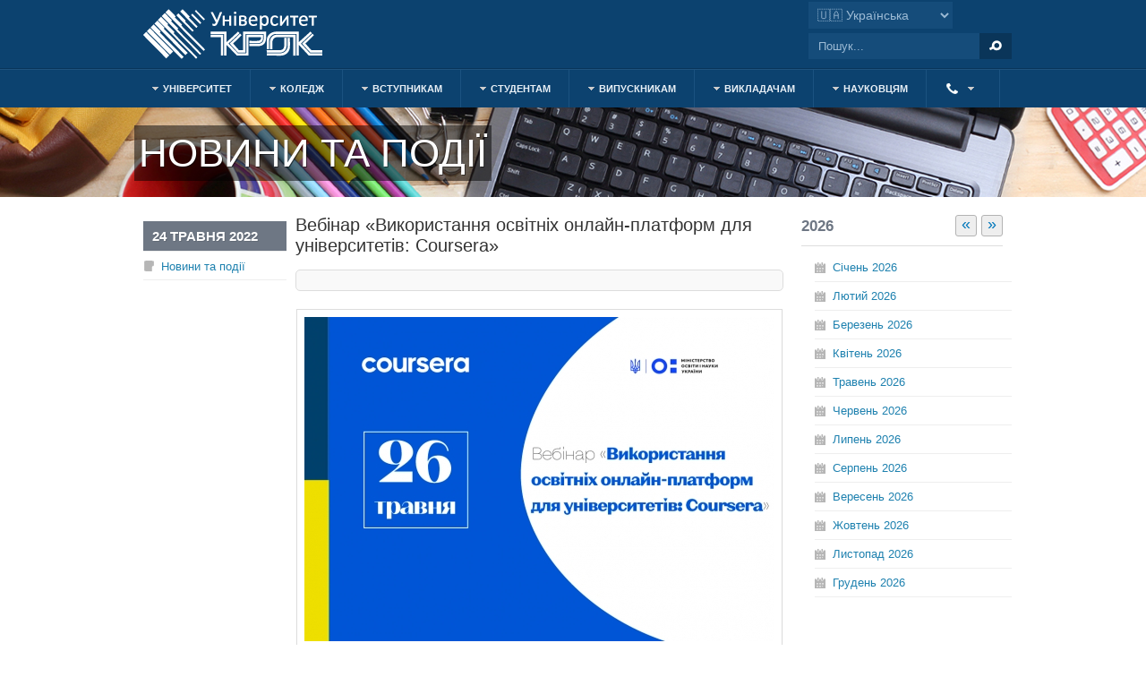

--- FILE ---
content_type: text/html; charset=utf-8
request_url: https://www.krok.edu.ua/ua/novini-ta-podiji/item/4641-vebinar-vykorystannia-osvitnikh-onlain-platform-dlia-universytetiv-coursera
body_size: 14617
content:
<!DOCTYPE html PUBLIC "-//W3C//DTD XHTML 1.0 Transitional//EN" "http://www.w3.org/TR/xhtml1/DTD/xhtml1-transitional.dtd">

<html prefix="og: http://ogp.me/ns#" xmlns="http://www.w3.org/1999/xhtml" xml:lang="uk-ua" lang="uk-ua">

<head>
    <script type="83c752f95a84b1e7874a8e49-text/javascript">
	var siteurl='/';
	var tmplurl='/templates/ja_university/';
	var isRTL = false;
</script>

<!-- Global site tag (gtag.js) - Google Analytics 2021-03-12 -->
<script async src="https://www.googletagmanager.com/gtag/js?id=UA-18470809-1" type="83c752f95a84b1e7874a8e49-text/javascript"></script>
<script type="83c752f95a84b1e7874a8e49-text/javascript">
	window.dataLayer = window.dataLayer || [];
	function gtag(){dataLayer.push(arguments);}
	gtag('js', new Date());

	gtag('config', 'UA-18470809-1');
</script>


  <base href="https://www.krok.edu.ua/ua/novini-ta-podiji/item/4641-vebinar-vykorystannia-osvitnikh-onlain-platform-dlia-universytetiv-coursera" />
  <meta http-equiv="content-type" content="text/html; charset=utf-8" />
  <meta name="keywords" content="вища освіта, освіта, вища освіта в Україні, вища освіта в Києві, ЗНО, підготовчі курси, коледжі Києва, фаховий молодший бакалавр, бакалавр, магістр, друга освіта, аспірантура, гуртожиток" />
  <meta name="title" content="Вебінар «Використання освітніх онлайн-платформ для університетів: Coursera»" />
  <meta property="og:url" content="https://www.krok.edu.ua/ua/novini-ta-podiji/item/4641-vebinar-vykorystannia-osvitnikh-onlain-platform-dlia-universytetiv-coursera" />
  <meta property="og:title" content="Вебінар «Використання освітніх онлайн-платформ для університетів: Coursera» — Університет «КРОК»" />
  <meta property="og:type" content="article" />
  <meta property="og:image" content="https://www.krok.edu.ua/media/k2/items/cache/1c8af348024f5d6c84703ef3d1a3c4e4_XS.jpg?t=1653389002" />
  <meta name="image" content="https://www.krok.edu.ua/media/k2/items/cache/1c8af348024f5d6c84703ef3d1a3c4e4_XS.jpg?t=1653389002" />
  <meta property="og:description" content="Шановні викладачі! Інформуємо про можливість взяти участь у вебінарі «Використання освітніх онлайн-платформ для університетів: Coursera»...." />
  <meta name="description" content="Шановні викладачі! Інформуємо про можливість взяти участь у вебінарі «Використання освітніх онлайн-платформ для університетів: Coursera»...." />
  <meta name="generator" content="Joomla! - Open Source Content Management" />
  <title>Вебінар «Використання освітніх онлайн-платформ для університетів: Coursera» — Університет «КРОК»</title>
  <link href="https://www.krok.edu.ua/ua/component/search/?Itemid=614&amp;id=4641:vebinar-vykorystannia-osvitnikh-onlain-platform-dlia-universytetiv-coursera&amp;format=opensearch" rel="search" title="Пошук Університет «КРОК»" type="application/opensearchdescription+xml" />
  <link rel="stylesheet" href="/ua/?jat3action=gzip&amp;jat3type=css&amp;jat3file=t3-assets%2Fcss_3c3a3.css" type="text/css" />
  <link rel="stylesheet" href="/ua/?jat3action=gzip&amp;jat3type=css&amp;jat3file=t3-assets%2Fcss_b1d7b.css" type="text/css" />
  <script src="/ua/?jat3action=gzip&amp;jat3type=js&amp;jat3file=t3-assets%2Fjs_65932.js" type="83c752f95a84b1e7874a8e49-text/javascript"></script>
  <script src="//ajax.googleapis.com/ajax/libs/jquery/1.10.2/jquery.min.js" type="83c752f95a84b1e7874a8e49-text/javascript"></script>
  <script src="/components/com_k2/js/k2.js?v2.6.9&amp;sitepath=/" type="83c752f95a84b1e7874a8e49-text/javascript"></script>
  <script src="/ua/?jat3action=gzip&amp;jat3type=js&amp;jat3file=t3-assets%2Fjs_11b7e.js" type="83c752f95a84b1e7874a8e49-text/javascript"></script>
  <script type="83c752f95a84b1e7874a8e49-text/javascript">

		window.addEvent('domready', function() {

			SqueezeBox.initialize({});
			SqueezeBox.assign($$('a.modal'), {
				parse: 'rel'
			});
		});
  </script>

<!--[if ie]><link href="/plugins/system/jat3/jat3/base-themes/default/css/template-ie.css" type="text/css" rel="stylesheet" /><![endif]--> 
<!--[if ie]><link href="/templates/ja_university/css/template-ie.css" type="text/css" rel="stylesheet" /><![endif]--> 
<!--[if ie 7]><link href="/plugins/system/jat3/jat3/base-themes/default/css/template-ie7.css" type="text/css" rel="stylesheet" /><![endif]--> 
<!--[if ie 7]><link href="/templates/ja_university/css/template-ie7.css" type="text/css" rel="stylesheet" /><![endif]--> 


<meta name="viewport" content="width=device-width, initial-scale=1.0, maximum-scale=3.0, user-scalable=yes" />
<meta name="HandheldFriendly" content="true" />



<link href="/plugins/system/jat3/jat3/base-themes/default/images/favicon.ico" rel="shortcut icon" type="image/x-icon" />

<link rel="stylesheet" href="https://cdnjs.cloudflare.com/ajax/libs/font-awesome/4.7.0/css/font-awesome.min.css" type="text/css" />







<meta name="referrer" content="origin" />
    
    <style type="text/css">
/*dynamic css*/

    body.bd .main {width: 980px;}
    body.bd #ja-wrapper {min-width: 980px;}
</style></head>

<body id="bd" class="bd fs4 com_k2">
<a name="Top" id="Top"></a>
<div id="ja-wrapper">


                <div id="ja-header"
            	class="wrap ">
                   <div class="main">
                           <div class="main-inner1 clearfix">
                <h1 class="logo">
    <a href="/" title="Університет «КРОК»"><span>Університет «КРОК»</span></a>
</h1>

<div id="ja-search">
    ﻿
<div class="mod-languages">


<form name="lang" method="post" onChange="if (!window.__cfRLUnblockHandlers) return false; handleLangSelect(this)" style="display:inline-block; min-width:170px;" data-cf-modified-83c752f95a84b1e7874a8e49-="">
    <select class="inputbox" style="padding:5px; font-size:14px;">
        			<option value="#" selected="selected">
				🇺🇦 Українська			</option>
					<option value="https://int.krok.edu.ua/en/" >
				🇬🇧 English			</option>
					<option value="https://int.krok.edu.ua/en/languages?task=weblink.go&amp;id=37" >
				🇫🇷 Français			</option>
					<option value="https://int.krok.edu.ua/en/languages?task=weblink.go&amp;id=38" >
				🇪🇸 Español			</option>
					<option value="https://int.krok.edu.ua/en/languages?task=weblink.go&amp;id=25" >
				🇩🇪 Deutsch			</option>
					<option value="https://int.krok.edu.ua/en/languages?task=weblink.go&amp;id=39" >
				🇬🇪 ქართული			</option>
					<option value="https://int.krok.edu.ua/en/languages?task=weblink.go&amp;id=26" >
				🇹🇷 Türkçe			</option>
					<option value="https://int.krok.edu.ua/en/languages?task=weblink.go&amp;id=4" >
				🇦🇿 Azərbaycan dili			</option>
		    </select>
</form>

</div>

<script type="83c752f95a84b1e7874a8e49-text/javascript">
function handleLangSelect(form) {
    const val = form.querySelector('select').value;
    window.location.href = val;
}
</script>
<form action="/ua/novini-ta-podiji" method="post" class="search">
		<label for="mod-search-searchword">Пошук...</label><input name="searchword" id="mod-search-searchword" maxlength="30" class="inputbox" type="text" size="20" value="Пошук..." onblur="if (!window.__cfRLUnblockHandlers) return false; if (this.value=='') this.value='Пошук...';" onfocus="if (!window.__cfRLUnblockHandlers) return false; if (this.value=='Пошук...') this.value='';" data-cf-modified-83c752f95a84b1e7874a8e49-="" /><input type="submit" value="Пошук" class="button" onclick="if (!window.__cfRLUnblockHandlers) return false; this.form.searchword.focus();" data-cf-modified-83c752f95a84b1e7874a8e49-="" />	<input type="hidden" name="task" value="search" />
	<input type="hidden" name="option" value="com_search" />
	<input type="hidden" name="Itemid" value="600" />
</form>

</div>                </div>
                            </div>
                        </div>
            <div id="ja-mainnav"
            	class="wrap ">
                   <div class="main">
                           <div class="main-inner1 clearfix">
                
<div class="ja-megamenu clearfix" id="ja-megamenu">
<ul class="megamenu level0"><li  class="mega first haschild"><a href="#"  class="mega first haschild" id="menu603" title="Університет"><span class="menu-title">Університет</span></a><div class="childcontent cols1 ">
<div class="childcontent-inner-wrap">
<div class="childcontent-inner clearfix" style="width: 200px;"><div class="megacol column1 first" style="width: 200px;"><ul class="megamenu level1"><li  class="mega first haschild"><a href="/ua/pro-krok"  class="mega first haschild" id="menu4123" title="Про КРОК"><span class="menu-title">Про КРОК</span></a><div class="childcontent cols1 ">
<div class="childcontent-inner-wrap">
<div class="childcontent-inner clearfix" style="width: 200px;"><div class="megacol column1 first" style="width: 200px;"><ul class="megamenu level2"><li  class="mega first"><a href="/ua/pro-krok/korporatsiya/yak-vse-pochinalos"  class="mega first" id="menu3812" title="Як все починалось"><span class="menu-title">Як все починалось</span></a></li><li  class="mega"><a href="/ua/pro-krok/deklaratsiya"  class="mega" id="menu2124" title="Декларація"><span class="menu-title">Декларація</span></a></li><li  class="mega"><a href="/ua/pro-krok/istoriya"  class="mega" id="menu2006" title="Історія"><span class="menu-title">Історія</span></a></li><li  class="mega"><a href="/ua/pro-krok/dosyagnennya"  class="mega" id="menu2126" title="Досягнення"><span class="menu-title">Досягнення</span></a></li><li  class="mega"><a href="/ua/pro-krok/mi-pam-yataemo"  class="mega" id="menu4581" title="Ми пам'ятаємо"><span class="menu-title">Ми пам'ятаємо</span></a></li><li  class="mega"><a href="/ua/pro-krok/tsili-stalogo-rozvitku"  class="mega" id="menu4623" title="Цілі сталого розвитку"><span class="menu-title">Цілі сталого розвитку</span></a></li><li  class="mega last"><a href="/ua/pro-krok/pidrozdili"  class="mega last" id="menu4104" title="Підрозділи"><span class="menu-title">Підрозділи</span></a></li></ul></div></div>
</div></div></li><li  class="mega"><a href="/ua/pro-krok/pidrozdili/strukturni/upravlinnya-mizhnarodnogo-spivrobitnitstva"  class="mega" id="menu4331" title="Міжнародні зв'язки та проєкти"><span class="menu-title">Міжнародні зв'язки та проєкти</span></a></li><li  class="mega"><a href="/ua/pro-krok/litsenziya-ta-akreditatsiya"  class="mega" id="menu2125" title="Ліцензія та акредитація"><span class="menu-title">Ліцензія та акредитація</span></a></li><li  class="mega haschild"><a href="/ua/pro-krok/korporatsiya"  class="mega haschild" id="menu3362" title="Корпорація"><span class="menu-title">Корпорація</span></a><div class="childcontent cols1 ">
<div class="childcontent-inner-wrap">
<div class="childcontent-inner clearfix" style="width: 200px;"><div class="megacol column1 first" style="width: 200px;"><ul class="megamenu level2"><li  class="mega first"><a href="/ua/pro-krok/sotsialna-vidpovidalnist"  class="mega first" id="menu4121" title="Соціальна відповідальність"><span class="menu-title">Соціальна відповідальність</span></a></li><li  class="mega last"><a href="/ua/pro-krok/korporatsiya/legenda-kroku"  class="mega last" id="menu4334" title="Легенда КРОКу"><span class="menu-title">Легенда КРОКу</span></a></li></ul></div></div>
</div></div></li><li  class="mega"><a href="/ua/pro-krok/yakist-osviti"  class="mega" id="menu2155" title="Якість освіти"><span class="menu-title">Якість освіти</span></a></li><li  class="mega"><a href="/ua/pro-krok/publichna-informatsiya"  class="mega" id="menu2156" title="Нормативні документи та доступ до публічної інформації"><span class="menu-title">Нормативні документи та доступ до публічної інформації</span></a></li><li  class="mega last"><a href="https://www.krok.edu.ua/ua/dostup-do-publichnoji-informatsiji?task=weblink.go&amp;id=999"  class="mega last" id="menu3866" title="Вакансії"><span class="menu-title">Вакансії</span></a></li></ul></div></div>
</div></div></li><li  class="mega haschild"><a href="https://fk.krok.edu.ua/"  class="mega haschild" id="menu4791" title="Коледж"><span class="menu-title">Коледж</span></a><div class="childcontent cols1 ">
<div class="childcontent-inner-wrap">
<div class="childcontent-inner clearfix" style="width: 200px;"><div class="megacol column1 first" style="width: 200px;"><ul class="megamenu level1"><li  class="mega first"><a href="https://fk.krok.edu.ua/"  class="mega first" id="menu4799" title="Головна"><span class="menu-title">Головна</span></a></li><li  class="mega"><a href="/ua/pro-krok/litsenziya-ta-akreditatsiya#fmb"  class="mega" id="menu4792" title="Ліцензія та акредитація"><span class="menu-title">Ліцензія та акредитація</span></a></li><li  class="mega"><a href="/ua/pro-krok/yakist-osviti"  class="mega" id="menu4793" title="Якість освіти"><span class="menu-title">Якість освіти</span></a></li><li  class="mega"><a href="/ua/pro-krok/pidrozdili/navchalni/fakhovij-koledzh-universitetu-krok/normatyvni-dokumenty-fakhovogo-koledzhu"  class="mega" id="menu4794" title="Нормативні документи"><span class="menu-title">Нормативні документи</span></a></li><li  class="mega haschild"><a href="#"  class="mega haschild" id="menu4800" title="Вступникам"><span class="menu-title">Вступникам</span></a><div class="childcontent cols1 ">
<div class="childcontent-inner-wrap">
<div class="childcontent-inner clearfix" style="width: 200px;"><div class="megacol column1 first" style="width: 200px;"><ul class="megamenu level2"><li  class="mega first"><a href="/ua/umovi-vstupu/vstup-do-koledzhu"  class="mega first" id="menu4801" title="Приймальна комісія"><span class="menu-title">Приймальна комісія</span></a></li><li  class="mega"><a href="/ua/pro-krok/pidrozdili/navchalni/departament-dovuzivskoji-pidgotovki/vstup-v-koledzh-kijiv"  class="mega" id="menu4802" title="Підготовчі курси"><span class="menu-title">Підготовчі курси</span></a></li><li  class="mega"><a href="/ua/pro-krok/pidrozdili/strukturni/prijmalna-komisiya/rejtingovi-spiski"  class="mega" id="menu4803" title="Рейтингові списки, списки рекомендованих до зарахування та зарахованих"><span class="menu-title">Рейтингові списки, списки рекомендованих до зарахування та зарахованих</span></a></li><li  class="mega last"><a href="/ua/umovi-vstupu/den-vidkritikh-dverej"  class="mega last" id="menu4804" title="День відкритих дверей"><span class="menu-title">День відкритих дверей</span></a></li></ul></div></div>
</div></div></li><li  class="mega haschild"><a href="#"  class="mega haschild" id="menu4805" title="Студентам"><span class="menu-title">Студентам</span></a><div class="childcontent cols1 ">
<div class="childcontent-inner-wrap">
<div class="childcontent-inner clearfix" style="width: 200px;"><div class="megacol column1 first" style="width: 200px;"><ul class="megamenu level2"><li  class="mega first"><a href="https://livekrokedu.sharepoint.com/sites/KROK/student-cabinet"  class="mega first" id="menu4806" title="Кабінет студента"><span class="menu-title">Кабінет студента</span></a></li><li  class="mega haschild"><a href="#"  class="mega haschild" id="menu4807" title="Навчання"><span class="menu-title">Навчання</span></a><div class="childcontent cols1 ">
<div class="childcontent-inner-wrap">
<div class="childcontent-inner clearfix" style="width: 200px;"><div class="megacol column1 first" style="width: 200px;"><ul class="megamenu level3"><li  class="mega first"><a href="/ua/office-365"  class="mega first" id="menu4808" title="Microsoft 365"><span class="menu-title">Microsoft 365</span></a></li><li  class="mega"><a href="/ua/navchalni-programi/silabusi-distsiplin-stupeniv-osviti-molodshij-spetsialist-ta-fakhovij-molodshij-bakalavr"  class="mega" id="menu4809" title="РПНД (силабуси)"><span class="menu-title">РПНД (силабуси)</span></a></li><li  class="mega"><a href="/ua/pro-krok/yakist-osviti/individualni-osvitni-traektoriji"  class="mega" id="menu4810" title="Індивідуальні освітні траєкторії"><span class="menu-title">Індивідуальні освітні траєкторії</span></a></li><li  class="mega"><a href="/ua/studentam/kodeks-povedinki-studentiv"  class="mega" id="menu4811" title="Кодекс поведінки студентів"><span class="menu-title">Кодекс поведінки студентів</span></a></li><li  class="mega last"><a href="https://www.krok.edu.ua/ua/fajli?task=weblink.go&amp;id=905"  class="mega last" id="menu4812" title="Пам’ятка з використання студентського квитка"><span class="menu-title">Пам’ятка з використання студентського квитка</span></a></li></ul></div></div>
</div></div></li><li  class="mega haschild"><a href="#"  class="mega haschild" id="menu4813" title="Гурткова робота"><span class="menu-title">Гурткова робота</span></a><div class="childcontent cols1 ">
<div class="childcontent-inner-wrap">
<div class="childcontent-inner clearfix" style="width: 200px;"><div class="megacol column1 first" style="width: 200px;"><ul class="megamenu level3"><li  class="mega first"><a href="/ua/proektna-diyalnist/mistetska-studiya-art-kepit"  class="mega first" id="menu4814" title="Мистецька студія"><span class="menu-title">Мистецька студія</span></a></li><li  class="mega"><a href="/ua/studentam/ecoethnoeducation"  class="mega" id="menu4815" title="EcoEthnoEducation"><span class="menu-title">EcoEthnoEducation</span></a></li><li  class="mega last"><a href="/ua/pro-krok/pidrozdili/navchalni/fakhovij-koledzh-universitetu-krok/zhirna-gazeta"  class="mega last" id="menu4816" title="Жирна газета"><span class="menu-title">Жирна газета</span></a></li></ul></div></div>
</div></div></li><li  class="mega haschild"><a href="#"  class="mega haschild" id="menu4817" title="Самоврядування"><span class="menu-title">Самоврядування</span></a><div class="childcontent cols1 ">
<div class="childcontent-inner-wrap">
<div class="childcontent-inner clearfix" style="width: 200px;"><div class="megacol column1 first" style="width: 200px;"><ul class="megamenu level3"><li  class="mega first"><a href="/ua/pro-krok/pidrozdili/navchalni/fakhovij-koledzh-universitetu-krok/studentska-rada-fakhovogo-koledzhu"  class="mega first" id="menu4818" title="Студентська рада Коледжу"><span class="menu-title">Студентська рада Коледжу</span></a></li><li  class="mega last"><a href="/ua/pro-krok/pidrozdili/navchalni/fakhovij-koledzh-universitetu-krok/proekti-studentskoji-radi-koledzhu"  class="mega last" id="menu4819" title="Проєкти студентської ради"><span class="menu-title">Проєкти студентської ради</span></a></li></ul></div></div>
</div></div></li><li  class="mega last"><a href="/ua/pro-krok/pidrozdili/strukturni/upravlinnya-mizhnarodnogo-spivrobitnitstva"  class="mega last" id="menu4820" title="Академічна мобільність"><span class="menu-title">Академічна мобільність</span></a></li></ul></div></div>
</div></div></li><li  class="mega haschild"><a href="#"  class="mega haschild" id="menu4821" title="Структура"><span class="menu-title">Структура</span></a><div class="childcontent cols1 ">
<div class="childcontent-inner-wrap">
<div class="childcontent-inner clearfix" style="width: 200px;"><div class="megacol column1 first" style="width: 200px;"><ul class="megamenu level2"><li  class="mega first haschild"><a href="#"  class="mega first haschild" id="menu4822" title="Відділення"><span class="menu-title">Відділення</span></a><div class="childcontent cols1 ">
<div class="childcontent-inner-wrap">
<div class="childcontent-inner clearfix" style="width: 200px;"><div class="megacol column1 first" style="width: 200px;"><ul class="megamenu level3"><li  class="mega first"><a href="/ua/pro-krok/pidrozdili/navchalni/fakhovij-koledzh-universitetu-krok/viddilennya-zagalnoosvitnoji-pidgotovki"  class="mega first" id="menu4824" title="Відділення загальноосвітньої підготовки"><span class="menu-title">Відділення загальноосвітньої підготовки</span></a></li><li  class="mega"><a href="/ua/pro-krok/pidrozdili/navchalni/fakhovij-koledzh-universitetu-krok/viddilennya-informatsijnikh-tekhnologij"  class="mega" id="menu4825" title="Відділення інформаційних технологій"><span class="menu-title">Відділення інформаційних технологій</span></a></li><li  class="mega"><a href="/ua/pro-krok/pidrozdili/navchalni/fakhovij-koledzh-universitetu-krok/ekonomichne-viddilennya"  class="mega" id="menu4826" title="Економічне відділення та відділення сфери обслуговування"><span class="menu-title">Економічне відділення та відділення сфери обслуговування</span></a></li><li  class="mega last"><a href="/ua/pro-krok/pidrozdili/navchalni/fakhovij-koledzh-universitetu-krok/yuridichne-viddilennya"  class="mega last" id="menu4827" title="Юридичне відділення"><span class="menu-title">Юридичне відділення</span></a></li></ul></div></div>
</div></div></li><li  class="mega haschild"><a href="#"  class="mega haschild" id="menu4823" title="Циклові комісії"><span class="menu-title">Циклові комісії</span></a><div class="childcontent cols1 ">
<div class="childcontent-inner-wrap">
<div class="childcontent-inner clearfix" style="width: 200px;"><div class="megacol column1 first" style="width: 200px;"><ul class="megamenu level3"><li  class="mega first"><a href="/ua/pro-krok/pidrozdili/navchalni/fakhovij-koledzh-universitetu-krok/viddilennya-zagalnoosvitnoji-pidgotovki/tsiklova-komisiya-z-gumanitarno-sotsialnoji-pidgotovki"  class="mega first" id="menu4841" title="Циклова комісія з гуманітарно-соціальної підготовки"><span class="menu-title">Циклова комісія з гуманітарно-соціальної підготовки</span></a></li><li  class="mega"><a href="/ua/pro-krok/pidrozdili/navchalni/fakhovij-koledzh-universitetu-krok/viddilennya-zagalnoosvitnoji-pidgotovki/tsiklova-komisiya-z-prirodnicho-naukovoji-pidgotovki"  class="mega" id="menu4842" title="Циклова комісія з природничо-наукової підготовки"><span class="menu-title">Циклова комісія з природничо-наукової підготовки</span></a></li><li  class="mega"><a href="/ua/pro-krok/pidrozdili/navchalni/fakhovij-koledzh-universitetu-krok/viddilennya-zagalnoosvitnoji-pidgotovki/tsiklova-komisiya-z-matematiki"  class="mega" id="menu4843" title="Циклова комісія з математики"><span class="menu-title">Циклова комісія з математики</span></a></li><li  class="mega"><a href="/ua/pro-krok/pidrozdili/navchalni/fakhovij-koledzh-universitetu-krok/viddilennya-zagalnoosvitnoji-pidgotovki/tsiklova-komisiya-z-movnoji-pidgotovki"  class="mega" id="menu4844" title="Циклова комісія з мовної підготовки"><span class="menu-title">Циклова комісія з мовної підготовки</span></a></li><li  class="mega"><a href="/ua/pro-krok/pidrozdili/navchalni/fakhovij-koledzh-universitetu-krok/viddilennya-zagalnoosvitnoji-pidgotovki/tsiklova-komisiya-zi-spetsialnoji-movnoji-pidgotovki"  class="mega" id="menu4845" title="Циклова комісія зі спеціальної мовної підготовки"><span class="menu-title">Циклова комісія зі спеціальної мовної підготовки</span></a></li><li  class="mega"><a href="/ua/pro-krok/pidrozdili/navchalni/fakhovij-koledzh-universitetu-krok/viddilennya-informatsijnikh-tekhnologij/tsiklova-komisiya-z-informatsijnikh-tekhnologij"  class="mega" id="menu4846" title="Циклова комісія з інформаційних технологій"><span class="menu-title">Циклова комісія з інформаційних технологій</span></a></li><li  class="mega"><a href="/ua/pro-krok/pidrozdili/navchalni/fakhovij-koledzh-universitetu-krok/ekonomichne-viddilennya/tsiklova-komisiya-z-ekonomiki-ta-pidpriemnitstva"  class="mega" id="menu4847" title="Циклова комісія з економіки та підприємництва"><span class="menu-title">Циклова комісія з економіки та підприємництва</span></a></li><li  class="mega"><a href="/ua/pro-krok/pidrozdili/navchalni/fakhovij-koledzh-universitetu-krok/ekonomichne-viddilennya/tsiklova-komisiya-z-finansiv-bankivskoji-spravi-ta-strakhuvannya"  class="mega" id="menu4848" title="Циклова комісія з фінансів, банківської справи та страхування"><span class="menu-title">Циклова комісія з фінансів, банківської справи та страхування</span></a></li><li  class="mega"><a href="/ua/pro-krok/pidrozdili/navchalni/fakhovij-koledzh-universitetu-krok/ekonomichne-viddilennya/tsiklova-komisiya-z-gotelno-restorannoji-spravi"  class="mega" id="menu4849" title="Циклова комісія з готельно-ресторанної справи"><span class="menu-title">Циклова комісія з готельно-ресторанної справи</span></a></li><li  class="mega"><a href="/ua/pro-krok/pidrozdili/navchalni/fakhovij-koledzh-universitetu-krok/ekonomichne-viddilennya/tsiklova-komisiya-z-marketingu"  class="mega" id="menu4850" title="Циклова комісія з маркетингу"><span class="menu-title">Циклова комісія з маркетингу</span></a></li><li  class="mega"><a href="/ua/pro-krok/pidrozdili/navchalni/fakhovij-koledzh-universitetu-krok/ekonomichne-viddilennya/tsiklova-komisiya-z-menedzhmentu"  class="mega" id="menu4851" title="Циклова комісія з менеджменту"><span class="menu-title">Циклова комісія з менеджменту</span></a></li><li  class="mega last"><a href="/ua/pro-krok/pidrozdili/navchalni/fakhovij-koledzh-universitetu-krok/yuridichne-viddilennya/tsiklova-komisiya-z-prava"  class="mega last" id="menu4852" title="Циклова комісія з права"><span class="menu-title">Циклова комісія з права</span></a></li></ul></div></div>
</div></div></li><li  class="mega"><a href="https://www.krok.edu.ua/ua/dostup-do-publichnoji-informatsiji?task=weblink.go&amp;id=999"  class="mega" id="menu4795" title="Вакансії"><span class="menu-title">Вакансії</span></a></li><li  class="mega last"><a href="/ua/pro-krok/pidrozdili/navchalni/fakhovij-koledzh-universitetu-krok/vikhovna-robota-kepitu"  class="mega last" id="menu4838" title="Виховна робота Коледжу"><span class="menu-title">Виховна робота Коледжу</span></a></li></ul></div></div>
</div></div></li><li  class="mega haschild"><a href="#"  class="mega haschild" id="menu4828" title="Викладачам"><span class="menu-title">Викладачам</span></a><div class="childcontent cols1 ">
<div class="childcontent-inner-wrap">
<div class="childcontent-inner clearfix" style="width: 200px;"><div class="megacol column1 first" style="width: 200px;"><ul class="megamenu level2"><li  class="mega first"><a href="https://livekrokedu.sharepoint.com/sites/KROK/teachers-cabinet"  class="mega first" id="menu4829" title="Кабінет викладача"><span class="menu-title">Кабінет викладача</span></a></li><li  class="mega last"><a href="/ua/pro-krok/pidrozdili/navchalni/kursi-z-pidvishchennya-kvalifikatsiji"  class="mega last" id="menu4830" title="Підвищення кваліфікації"><span class="menu-title">Підвищення кваліфікації</span></a></li></ul></div></div>
</div></div></li><li  class="mega"><a href="/ua/pro-krok/vipusknikam"  class="mega" id="menu4831" title="Випускникам"><span class="menu-title">Випускникам</span></a></li><li  class="mega last haschild"><a href="#"  class="mega last haschild" id="menu4832" title="Ресурси"><span class="menu-title">Ресурси</span></a><div class="childcontent cols1 ">
<div class="childcontent-inner-wrap">
<div class="childcontent-inner clearfix" style="width: 200px;"><div class="megacol column1 first" style="width: 200px;"><ul class="megamenu level2"><li  class="mega first"><a href="/ua/pro-krok/pidrozdili/strukturni/navchalno-naukova-biblioteka"  class="mega first" id="menu4833" title="Бібліотека / KROK University e-Repository"><span class="menu-title">Бібліотека / KROK University e-Repository</span></a></li><li  class="mega"><a href="/ua/pro-krok/pidrozdili/strukturni/tsentr-informatsijnikh-tekhnologij"  class="mega" id="menu4834" title="Центр інформаційних технологій"><span class="menu-title">Центр інформаційних технологій</span></a></li><li  class="mega"><a href="/ua/pro-krok/pidrozdili/strukturni/medichna-sluzhba"  class="mega" id="menu4835" title="Медична служба"><span class="menu-title">Медична служба</span></a></li><li  class="mega last"><a href="/ua/pro-krok/korporatsiya/zvernennya-z-pitan-bezpeki"  class="mega last" id="menu4836" title="Звернення з питань безпеки"><span class="menu-title">Звернення з питань безпеки</span></a></li></ul></div></div>
</div></div></li></ul></div></div>
</div></div></li><li  class="mega haschild"><a href="#"  class="mega haschild" id="menu2001" title="Вступникам"><span class="menu-title">Вступникам</span></a><div class="childcontent cols1 ">
<div class="childcontent-inner-wrap">
<div class="childcontent-inner clearfix" style="width: 200px;"><div class="megacol column1 first" style="width: 200px;"><ul class="megamenu level1"><li  class="mega first haschild"><a href="/ua/pro-krok/pidrozdili/strukturni/prijmalna-komisiya"  class="mega first haschild" id="menu2012" title="Приймальна комісія"><span class="menu-title">Приймальна комісія</span></a><div class="childcontent cols1 ">
<div class="childcontent-inner-wrap">
<div class="childcontent-inner clearfix" style="width: 200px;"><div class="megacol column1 first" style="width: 200px;"><ul class="megamenu level2"><li  class="mega first"><a href="/ua/umovi-vstupu/vstup-do-koledzhu"  class="mega first" id="menu2081" title="Вступ до коледжу"><span class="menu-title">Вступ до коледжу</span></a></li><li  class="mega"><a href="/ua/pro-krok/pidrozdili/strukturni/departament-zv-yazkiv-z-gromadskistyu-ta-reklami/navchannya-v-universiteti"  class="mega" id="menu3834" title="Вступ до Університету"><span class="menu-title">Вступ до Університету</span></a></li><li  class="mega"><a href="/ua/umovi-vstupu/vstup-na-programi-bakalavratu"  class="mega" id="menu2082" title="Вступ на програми бакалаврату"><span class="menu-title">Вступ на програми бакалаврату</span></a></li><li  class="mega"><a href="/ua/umovi-vstupu/vstup-na-programi-magistraturi"  class="mega" id="menu2084" title="Вступ на програми магістратури"><span class="menu-title">Вступ на програми магістратури</span></a></li><li  class="mega"><a href="/ua/umovi-vstupu/vstup-z-diplomom-kvalifikovanogo-robitnika"  class="mega" id="menu3208" title="Вступ з дипломом кваліфікованого робітника"><span class="menu-title">Вступ з дипломом кваліфікованого робітника</span></a></li><li  class="mega"><a href="/ua/umovi-vstupu/vstup-z-diplomom-molodshogo-spetsialista"  class="mega" id="menu2775" title="Вступ з дипломом молодшого спеціаліста"><span class="menu-title">Вступ з дипломом молодшого спеціаліста</span></a></li><li  class="mega"><a href="/ua/umovi-vstupu/vstup-do-aspiranturi-ta-doktoranturi"  class="mega" id="menu2086" title="Вступ до аспірантури"><span class="menu-title">Вступ до аспірантури</span></a></li><li  class="mega last"><a href="/ua/umovi-vstupu/vstup-inozemnikh-gromadyan"  class="mega last" id="menu2087" title="Вступ іноземних громадян"><span class="menu-title">Вступ іноземних громадян</span></a></li></ul></div></div>
</div></div></li><li  class="mega haschild"><a href="#"  class="mega haschild" id="menu2154" title="Підготовка до вступу"><span class="menu-title">Підготовка до вступу</span></a><div class="childcontent cols1 ">
<div class="childcontent-inner-wrap">
<div class="childcontent-inner clearfix" style="width: 200px;"><div class="megacol column1 first" style="width: 200px;"><ul class="megamenu level2"><li  class="mega first"><a href="/ua/pro-krok/pidrozdili/navchalni/departament-dovuzivskoji-pidgotovki/vstup-v-koledzh-kijiv"  class="mega first" id="menu2064" title="Підготовчі курси до вступу в Коледж"><span class="menu-title">Підготовчі курси до вступу в Коледж</span></a></li><li  class="mega last"><a href="/ua/pro-krok/pidrozdili/navchalni/departament-dovuzivskoji-pidgotovki/pidgotovchi-kursi-zno-kijiv"  class="mega last" id="menu2364" title="Підготовчі курси до складання НМТ"><span class="menu-title">Підготовчі курси до складання НМТ</span></a></li></ul></div></div>
</div></div></li><li  class="mega haschild"><a href="#"  class="mega haschild" id="menu2067" title="Запитання - Відповіді"><span class="menu-title">Запитання - Відповіді</span></a><div class="childcontent cols1 ">
<div class="childcontent-inner-wrap">
<div class="childcontent-inner clearfix" style="width: 200px;"><div class="megacol column1 first" style="width: 200px;"><ul class="megamenu level2"><li  class="mega first"><a href="/ua/pro-krok/pidrozdili/strukturni/departament-zv-yazkiv-z-gromadskistyu-ta-reklami/chomu-varto-obrati-krok"  class="mega first" id="menu4192" title="Чому варто обрати «КРОК»"><span class="has-image" style="background-image:url(/images/icons-mainmenu/question-16x16.png);"><span class="menu-title">Чому варто обрати «КРОК»</span></span></a></li><li  class="mega last"><a href="/ua/pro-krok/pidrozdili/strukturni/departament-zv-yazkiv-z-gromadskistyu-ta-reklami/najposhirenishi-zapitannya-zi-vstupu"  class="mega last" id="menu3976" title="Найпоширеніші запитання зі вступу"><span class="has-image" style="background-image:url(/images/icons-mainmenu/question-16x16.png);"><span class="menu-title">Найпоширеніші запитання зі вступу</span></span></a></li></ul></div></div>
</div></div></li><li  class="mega"><a href="/ua/pro-krok/pidrozdili/strukturni/departament-zv-yazkiv-z-gromadskistyu-ta-reklami/personalni-menedzheri-zi-vstupu"  class="mega" id="menu2764" title="Персональні менеджери зі вступу"><span class="menu-title">Персональні менеджери зі вступу</span></a></li><li  class="mega"><a href="https://www.krok.edu.ua/ua/dostup-do-publichnoji-informatsiji?task=weblink.go&amp;id=1001"  class="mega" id="menu2878" title="Рейтингові списки, списки рекомендованих до зарахування та зарахованих"><span class="has-image" style="background-image:url(/images/icons-mainmenu/pfd-16x16.png);"><span class="menu-title">Рейтингові списки, списки рекомендованих до зарахування та зарахованих</span></span></a></li><li  class="mega last"><a href="/ua/umovi-vstupu/den-vidkritikh-dverej"  class="mega last" id="menu3053" title="День відкритих дверей"><span class="has-image" style="background-image:url(/images/icons-mainmenu/bulb-16x16.png);"><span class="menu-title">День відкритих дверей</span></span></a></li></ul></div></div>
</div></div></li><li  class="mega haschild"><a href="#"  class="mega haschild" id="menu2002" title="Студентам"><span class="menu-title">Студентам</span></a><div class="childcontent cols1 ">
<div class="childcontent-inner-wrap">
<div class="childcontent-inner clearfix" style="width: 200px;"><div class="megacol column1 first" style="width: 200px;"><ul class="megamenu level1"><li  class="mega first"><a href="/ua/pro-krok/pidrozdili/strukturni/studentskij-ofis"  class="mega first" id="menu3767" title="Студентський офіс"><span class="menu-title">Студентський офіс</span><span class="menu-desc">(довідки / документи / консультації)</span></a></li><li  class="mega"><a href="/ua/studentam/oplata"  class="mega" id="menu3920" title="Оплата"><span class="has-image" style="background-image:url(/images/icons-mainmenu/uah-16x16.png);"><span class="menu-title">Оплата</span></span></a></li><li  class="mega"><a href="/ua/studentam/navchannya"  class="mega" id="menu2022" title="Навчання"><span class="menu-title">Навчання</span></a></li><li  class="mega haschild"><a href="#"  class="mega haschild" id="menu2183" title="Професійний розвиток"><span class="menu-title">Професійний розвиток</span></a><div class="childcontent cols1 ">
<div class="childcontent-inner-wrap">
<div class="childcontent-inner clearfix" style="width: 200px;"><div class="megacol column1 first" style="width: 200px;"><ul class="megamenu level2"><li  class="mega first"><a href="/ua/pro-krok/pidrozdili/strukturni/tsentr-rozvitku-kar-eri"  class="mega first" id="menu2184" title="Центр розвитку кар’єри"><span class="menu-title">Центр розвитку кар’єри</span></a></li><li  class="mega last"><a href="/ua/studentam/vijskova-pidgotovka"  class="mega last" id="menu2186" title="Військова підготовка"><span class="menu-title">Військова підготовка</span></a></li></ul></div></div>
</div></div></li><li  class="mega haschild"><a href="/ua/studentam/studentske-zhittya"  class="mega haschild" id="menu2160" title="Студентське життя"><span class="menu-title">Студентське життя</span></a><div class="childcontent cols1 ">
<div class="childcontent-inner-wrap">
<div class="childcontent-inner clearfix" style="width: 200px;"><div class="megacol column1 first" style="width: 200px;"><ul class="megamenu level2"><li  class="mega first"><a href="/ua/pro-krok/pidrozdili/strukturni/kulturnij-tsentr/vokalna-studiya"  class="mega first" id="menu2180" title="Вокальна студія"><span class="menu-title">Вокальна студія</span></a></li><li  class="mega"><a href="/ua/pro-krok/pidrozdili/strukturni/kulturnij-tsentr/teatr-tantsyu-krok"  class="mega" id="menu4594" title="Театр танцю"><span class="menu-title">Театр танцю</span></a></li><li  class="mega"><a href="/ua/pro-krok/pidrozdili/navchalni/sektsiya-fizichnogo-vikhovannya"  class="mega" id="menu2181" title="Спортивні секції"><span class="menu-title">Спортивні секції</span></a></li><li  class="mega"><a href="/ua/naukova-diyalnist"  class="mega" id="menu2182" title="Наукова діяльність"><span class="menu-title">Наукова діяльність</span></a></li><li  class="mega last"><a href="/ua/studentam/studentska-rada"  class="mega last" id="menu2179" title="Самоврядування"><span class="menu-title">Самоврядування</span></a></li></ul></div></div>
</div></div></li><li  class="mega last haschild"><a href="#"  class="mega last haschild" id="menu2108" title="Ресурси"><span class="menu-title">Ресурси</span></a><div class="childcontent cols1 ">
<div class="childcontent-inner-wrap">
<div class="childcontent-inner clearfix" style="width: 200px;"><div class="megacol column1 first" style="width: 200px;"><ul class="megamenu level2"><li  class="mega first"><a href="/ua/pro-krok/pidrozdili/strukturni/navchalno-naukova-biblioteka"  class="mega first" id="menu2175" title="Бібліотека / KROK University e-Repository"><span class="menu-title">Бібліотека / KROK University e-Repository</span></a></li><li  class="mega"><a href="/ua/pro-krok/pidrozdili/strukturni/tsentr-informatsijnikh-tekhnologij"  class="mega" id="menu4445" title="Центр інформаційних технологій"><span class="menu-title">Центр інформаційних технологій</span></a></li><li  class="mega"><a href="/ua/pro-krok/pidrozdili/navchalni/tsentr-distantsijnogo-navchannya/platformi-ta-servisi-distantsijnogo-navchannya"  class="mega" id="menu4400" title="Сервіси дистанційного навчання"><span class="menu-title">Сервіси дистанційного навчання</span></a></li><li  class="mega"><a href="/ua/pro-krok/pidrozdili/strukturni/medichna-sluzhba"  class="mega" id="menu2109" title="Медична служба"><span class="menu-title">Медична служба</span></a></li><li  class="mega"><a href="/ua/pro-krok/korporatsiya/zvernennya-z-pitan-bezpeki"  class="mega" id="menu2110" title="Звернення з питань безпеки"><span class="menu-title">Звернення з питань безпеки</span></a></li><li  class="mega last"><a href="https://www.krok.edu.ua/ua/dostup-do-publichnoji-informatsiji?task=weblink.go&amp;id=1000"  class="mega last" id="menu2762" title="Гуртожиток"><span class="menu-title">Гуртожиток</span></a></li></ul></div></div>
</div></div></li></ul></div></div>
</div></div></li><li  class="mega haschild"><a href="#"  class="mega haschild" id="menu4777" title="Випускникам"><span class="menu-title">Випускникам</span></a><div class="childcontent cols1 ">
<div class="childcontent-inner-wrap">
<div class="childcontent-inner clearfix" style="width: 200px;"><div class="megacol column1 first" style="width: 200px;"><ul class="megamenu level1"><li  class="mega first"><a href="/ua/pro-krok/vipusknikam"  class="mega first" id="menu4785" title="Корисна інформація"><span class="menu-title">Корисна інформація</span></a></li></ul></div></div>
</div></div></li><li  class="mega haschild"><a href="#"  class="mega haschild" id="menu4446" title="Викладачам"><span class="menu-title">Викладачам</span></a><div class="childcontent cols1 ">
<div class="childcontent-inner-wrap">
<div class="childcontent-inner clearfix" style="width: 200px;"><div class="megacol column1 first" style="width: 200px;"><ul class="megamenu level1"><li  class="mega first"><a href="https://livekrokedu.sharepoint.com/sites/KROK/teachers-cabinet"  class="mega first" id="menu4676" title="Кабінет викладача"><span class="menu-title">Кабінет викладача</span></a></li><li  class="mega"><a href="/ua/pro-krok/korporatsiya"  class="mega" id="menu4447" title="Корпоративне управління"><span class="menu-title">Корпоративне управління</span></a></li><li  class="mega"><a href="/ua/pro-krok/pidrozdili/navchalni/kursi-z-pidvishchennya-kvalifikatsiji"  class="mega" id="menu4448" title="Підвищення кваліфікації"><span class="menu-title">Підвищення кваліфікації</span></a></li><li  class="mega last"><a href="/ua/pro-krok/pidrozdili/navchalni/tsentr-distantsijnogo-navchannya"  class="mega last" id="menu4449" title="Центр дистанційного навчання"><span class="menu-title">Центр дистанційного навчання</span></a></li></ul></div></div>
</div></div></li><li  class="mega haschild"><a href="#"  class="mega haschild" id="menu2004" title="Науковцям"><span class="menu-title">Науковцям</span></a><div class="childcontent cols1 ">
<div class="childcontent-inner-wrap">
<div class="childcontent-inner clearfix" style="width: 200px;"><div class="megacol column1 first" style="width: 200px;"><ul class="megamenu level1"><li  class="mega first"><a href="/ua/naukova-diyalnist"  class="mega first" id="menu2161" title="Напрямки наукових досліджень"><span class="menu-title">Напрямки наукових досліджень</span></a></li><li  class="mega haschild"><a href="/ua/navchalni-programi/naukovi-spetsialnosti"  class="mega haschild" id="menu2162" title="Аспірантура та докторантура"><span class="menu-title">Аспірантура та докторантура</span></a><div class="childcontent cols1 ">
<div class="childcontent-inner-wrap">
<div class="childcontent-inner clearfix" style="width: 200px;"><div class="megacol column1 first" style="width: 200px;"><ul class="megamenu level2"><li  class="mega first"><a href="/ua/fajli?task=weblink.go&amp;id=819" target="_blank"  class="mega first" id="menu3945" title="Файл формату PDF (відкриється у новому вікні)"><span class="has-image" style="background-image:url(/images/icons-mainmenu/pfd-16x16.png);"><span class="menu-title">Положення про підготовку здобувачів</span></span></a></li><li  class="mega"><a href="/ua/naukova-diyalnist/rozklad-aspiranturi"  class="mega" id="menu3852" title="Розклад аспірантури"><span class="has-image" style="background-image:url(/images/icons-mainmenu/rozklad-16x16.png);"><span class="menu-title">Розклад аспірантури</span></span></a></li><li  class="mega"><a href="/ua/fajli?task=weblink.go&amp;id=797" target="_blank"  class="mega" id="menu3894" title="Файл формату PDF (відкриється у новому вікні)"><span class="has-image" style="background-image:url(/images/icons-mainmenu/pfd-16x16.png);"><span class="menu-title">Коригування оплати</span></span></a></li><li  class="mega"><a href="/ua/fajli?task=weblink.go&amp;id=821" target="_blank"  class="mega" id="menu3965" title="Файл формату PDF (відкриється у новому вікні)"><span class="has-image" style="background-image:url(/images/icons-mainmenu/pfd-16x16.png);"><span class="menu-title">Положення про педагогічну практику аспірантів</span></span></a></li><li  class="mega last"><a href="/ua/navchalni-programi/silabusi-distsiplin-stupenya-osviti-phd"  class="mega last" id="menu4374" title="    Силабуси дисциплін ступеня освіти «PhD»"><span class="menu-title">    Силабуси дисциплін ступеня освіти «PhD»</span></a></li></ul></div></div>
</div></div></li><li  class="mega"><a href="/ua/razovi-spetsializovani-vcheni-radi"  class="mega" id="menu4255" title="Разові спеціалізовані вчені ради"><span class="menu-title">Разові спеціалізовані вчені ради</span></a></li><li  class="mega"><a href="/ua/vidavnicha-diyalnist"  class="mega" id="menu2163" title="Видавнича діяльність"><span class="menu-title">Видавнича діяльність</span></a></li><li  class="mega last"><a href="https://conf.krok.edu.ua/index/index/index/index" target="_blank"  class="mega last" id="menu2418" title="Конференції та олімпіади (сайт відкриється у новому вікні)"><span class="menu-title">Конференції та олімпіади</span><span class="menu-desc">(CONF.KROK.EDU.UA)</span></a></li></ul></div></div>
</div></div></li><li  class="mega last haschild"><a href="#"  class="mega last haschild" id="menu608" title="‎ ‎"><span class="has-image" style="background-image:url(/images/icons-mainmenu/phone-16x16.png);"><span class="menu-title">‎ ‎</span></span></a><div class="childcontent cols1 ">
<div class="childcontent-inner-wrap">
<div class="childcontent-inner clearfix" style="width: 200px;"><div class="megacol column1 first" style="width: 200px;"><ul class="megamenu level1"><li  class="mega first"><a href="/ua/rss-ta-sotsialni-merezhi"  class="mega first" id="menu3573" title="Соціальні мережі"><span class="menu-title">Соціальні мережі</span></a></li><li  class="mega last"><a href="/ua/telefoni-adresa-mapa"  class="mega last" id="menu2130" title="Телефони, адреса, мапа"><span class="menu-title">Телефони, адреса, мапа</span></a></li></ul></div></div>
</div></div></li></ul>
</div>            <script type="83c752f95a84b1e7874a8e49-text/javascript">
                var megamenu = new jaMegaMenuMoo ('ja-megamenu', {
                    'bgopacity': 0,
                    'delayHide': 300,
                    'slide'    : 0,
                    'fading'   : 1,
                    'direction': 'down',
                    'action'   : 'mouseover',
                    'tips'     : false,
                    'duration' : 300,
                    'hidestyle': 'fastwhenshow'
                });
            </script>
            <!-- jdoc:include type="menu" level="0" / -->

                </div>
                            </div>
                        </div>
            



<ul class="no-display">
    <li><a href="#ja-content" title="Skip to content">Skip to content</a></li>
</ul>            <div id="ja-masshead"
            	class="wrap  clearfix">
        <div class="ja-masshead"  style="background-image: url('/images/sampledata/masshead/novini-ta-podiji.jpg')" >
<h3 class="ja-masshead-title"><span>Новини та події</span></h3>
<div class="ja-masshead-desc"><span></span></div>
</div>            </div>
            
    <!-- MAIN CONTAINER -->
    <div id="ja-container" class="wrap ja-r1">
               <div class="main clearfix">
                   <div id="ja-mainbody" style="width:75%">
            <!-- CONTENT -->
            <div id="ja-main" style="width:100%">
            <div class="inner clearfix">

                
<div id="system-message-container">
</div>
                
                <div id="ja-contentwrap" class="clearfix ">
                    <div id="ja-content" class="column" style="width:100%">
                        <div id="ja-current-content" class="column" style="width:100%">
                            
                                                        <div id="ja-content-main" class="ja-content-main clearfix">
                                

<!-- Start K2 Item Layout -->
<span id="startOfPageId4641"></span>

<div id="k2Container" class="itemBlogView itemView itemIsFeatured">

	<!-- Plugins: BeforeDisplay -->
	
	<!-- K2 Plugins: K2BeforeDisplay -->
	
	<div class="itemHeader">

	  	  <!-- Item title -->
	  <h2 class="itemTitle">
						
	  	Вебінар «Використання освітніх онлайн-платформ для університетів: Coursera»
	  	
	  </h2>
	  
  </div>

  <!-- Plugins: AfterDisplayTitle -->
  
  <!-- K2 Plugins: K2AfterDisplayTitle -->
    
  <div class="blog-item-meta">

				<!-- Date created -->
		<span class="itemDateCreated">
			24 травня 2022		</span>
			
				<!-- Item category -->
		<span class="itemCategory">
			<a href="/ua/novini-ta-podiji">Новини та події</a>
		</span>
		 	
  </div>

	  <div class="itemToolbar box-rounded">
  	<div class="addthis_inline_share_toolbox_1y85_ifld" style="text-align: center; padding-top: 7px;"></div> 
  
 
			<ul style="margin-top: 5px;">
			
			
			
			
			
		</ul>
		<div class="clr"></div>
  </div>
	
  <div class="itemBody">

	  <!-- Plugins: BeforeDisplayContent -->
	  
	  <!-- K2 Plugins: K2BeforeDisplayContent -->
	  
	  	  <!-- Item Image -->
	  <div class="itemImageBlock">
		  <span class="itemImage">
		  	<a class="modal" rel="{handler: 'image'}" href="/media/k2/items/cache/1c8af348024f5d6c84703ef3d1a3c4e4_XL.jpg?t=1653389002" title="Натисніть для попереднього перегляду зображень">
		  		<img src="/media/k2/items/cache/1c8af348024f5d6c84703ef3d1a3c4e4_L.jpg?t=1653389002" alt="Вебінар &laquo;Використання освітніх онлайн-платформ для університетів: Coursera&raquo;" style="width:525px; height:auto;" />
		  	</a>
		  </span>

		  
		  
		  <div class="clr"></div>
	  </div>
	  
	  	  	  <!-- Item introtext -->
	  <div class="itemIntroText">
	  	<p>
	Шановні викладачі!</p>
<p>
	Інформуємо про можливість взяти участь у вебінарі &laquo;Використання освітніх онлайн-платформ для університетів: Coursera&raquo;.</p>
	  </div>
	  	  	  <!-- Item fulltext -->
	  <div class="itemFullText">
	  	
<p>
	26 травня 2022 року о 13:00 на комунікаційній платформі <a href="https://cutt.ly/EHZoDbM.">Zoom за покликанням</a>&nbsp;відбудеться вебінар. Він проводиться з метою інформування про унікальні можливості безкоштовного використання освітніх онлайн платформ для ефективної організації освітнього процесу.</p>
<p>
	До участі запрошуються уповноважені представники закладів фахової передвищої та вищої освіти, відповідальні за використання цифрових ресурсів, інструментів та послуг.</p>
<p>
	Під час вебінару мова йтиме про:</p>
<ul>
	<li>
		особливості організації навчання на базі платформи &laquo;Coursera&raquo;;</li>
	<li>
		роль уповноважених представників закладів у керуванні процесами реєстрації, надання доступу до курсів, моніторингу результатів;</li>
	<li>
		можливі підходи та моделі впровадження відкритих онлайн-курсів в освітні програми;</li>
	<li>
		форми взаємодії з мережею уповноважених представників закладів освіти.</li>
</ul>
<p style="text-align: center;">
	<strong>До зустрічі онлайн! Все буде Україна!</strong></p>	  </div>
	  	  
		<div class="clr"></div>

	  
				<div class="itemContentFooter">

						<!-- Item date modified -->
			<span class="itemDateModified">
				Оновлено: Вівторок, 24 травня 2022 13:43			</span>
			
			<div class="clr"></div>
		</div>
		
	  <!-- Plugins: AfterDisplayContent -->
	  
	  <!-- K2 Plugins: K2AfterDisplayContent -->
	  
	  <div class="clr"></div>
  </div>

    <div class="itemLinks">

	  
	  
		<div class="clr"></div>
  </div>
  
	
	<div class="clr"></div>

  
  
    <!-- Item navigation -->
  <div class="itemNavigation">
  	<span class="itemNavigationTitle">Детальніше в цій категорії:</span>

				<a class="itemPrevious" href="/ua/novini-ta-podiji/item/4640-marafon-iednosti-v-universyteti-krok-ta-koledzhi-psykholohichnyi-treninh-dlia-pidlitkiv">
			&laquo; Марафон єдності в Університеті «КРОК» та Коледжі: психологічний тренінг для підлітків		</a>
		
				<a class="itemNext" href="/ua/novini-ta-podiji/item/4642-orhanizatsiini-zbory-studentiv-2-kursu-koledzhu">
			Організаційні збори студентів 2 курсу Коледжу &raquo;
		</a>
		
  </div>
  
  <!-- Plugins: AfterDisplay -->
  
  <!-- K2 Plugins: K2AfterDisplay -->
  
  
 
		<div class="itemBackToTop">
		<a class="k2Anchor" href="/ua/novini-ta-podiji/item/4641-vebinar-vykorystannia-osvitnikh-onlain-platform-dlia-universytetiv-coursera#startOfPageId4641">
			вгору 		</a>
	</div>
	
	<div class="clr"></div>
</div>
<!-- End K2 Item Layout -->

<!-- JoomlaWorks "K2" (v2.6.9) | Learn more about K2 at http://getk2.org -->

                            </div>
                            
                                                    </div>

                                            </div>

                    
                </div>

                            </div>
            </div>
            <!-- //CONTENT -->
            
        </div>
                <!-- RIGHT COLUMN-->
        <div id="ja-right" class="column sidebar" style="width:25%">

            
                        <div class="ja-colswrap clearfix ja-r1">
                                <div id="ja-right1" class="ja-col  column" style="width:100%">
                    	<div class="ja-moduletable moduletable  clearfix" id="Mod503">
						<div class="ja-box-ct clearfix">
		<div id="k2ModuleBox503" class="k2ArchivesBlock">
	<div class="k2-timeline-nav">
		<a href="javascript:;" class="timeline-next">«</a>
		<a href="javascript:;" class="timeline-prev">»</a>
	</div>
	<dl class="k2-timeline">
				<dt style="display: block">2026</dt>
		<dd style="display: block">
			<ul>
								<li >
										<a href="/ua/novini-ta-podiji/itemlist/date/2026/1">Січень<span> 2026</span>												<span class="archiveItemsCounter"></span>
											</a>
									</li>
								<li >
										<a href="/ua/novini-ta-podiji/itemlist/date/2026/2">Лютий<span> 2026</span>											</a>
									</li>
								<li >
										<a href="/ua/novini-ta-podiji/itemlist/date/2026/3">Березень<span> 2026</span>											</a>
									</li>
								<li >
										<a href="/ua/novini-ta-podiji/itemlist/date/2026/4">Квітень<span> 2026</span>											</a>
									</li>
								<li >
										<a href="/ua/novini-ta-podiji/itemlist/date/2026/5">Травень<span> 2026</span>											</a>
									</li>
								<li >
										<a href="/ua/novini-ta-podiji/itemlist/date/2026/6">Червень<span> 2026</span>											</a>
									</li>
								<li >
										<a href="/ua/novini-ta-podiji/itemlist/date/2026/7">Липень<span> 2026</span>											</a>
									</li>
								<li >
										<a href="/ua/novini-ta-podiji/itemlist/date/2026/8">Серпень<span> 2026</span>											</a>
									</li>
								<li >
										<a href="/ua/novini-ta-podiji/itemlist/date/2026/9">Вересень<span> 2026</span>											</a>
									</li>
								<li >
										<a href="/ua/novini-ta-podiji/itemlist/date/2026/10">Жовтень<span> 2026</span>											</a>
									</li>
								<li >
										<a href="/ua/novini-ta-podiji/itemlist/date/2026/11">Листопад<span> 2026</span>											</a>
									</li>
								<li >
										<a href="/ua/novini-ta-podiji/itemlist/date/2026/12">Грудень<span> 2026</span>											</a>
									</li>
							</ul>
		</dd>
				<dt style="display: none">2025</dt>
		<dd style="display: none">
			<ul>
								<li >
										<a href="/ua/novini-ta-podiji/itemlist/date/2025/1">Січень<span> 2025</span>												<span class="archiveItemsCounter"></span>
											</a>
									</li>
								<li >
										<a href="/ua/novini-ta-podiji/itemlist/date/2025/2">Лютий<span> 2025</span>												<span class="archiveItemsCounter"></span>
											</a>
									</li>
								<li >
										<a href="/ua/novini-ta-podiji/itemlist/date/2025/3">Березень<span> 2025</span>												<span class="archiveItemsCounter"></span>
											</a>
									</li>
								<li >
										<a href="/ua/novini-ta-podiji/itemlist/date/2025/4">Квітень<span> 2025</span>												<span class="archiveItemsCounter"></span>
											</a>
									</li>
								<li >
										<a href="/ua/novini-ta-podiji/itemlist/date/2025/5">Травень<span> 2025</span>												<span class="archiveItemsCounter"></span>
											</a>
									</li>
								<li >
										<a href="/ua/novini-ta-podiji/itemlist/date/2025/6">Червень<span> 2025</span>												<span class="archiveItemsCounter"></span>
											</a>
									</li>
								<li >
										<a href="/ua/novini-ta-podiji/itemlist/date/2025/7">Липень<span> 2025</span>												<span class="archiveItemsCounter"></span>
											</a>
									</li>
								<li >
										<a href="/ua/novini-ta-podiji/itemlist/date/2025/8">Серпень<span> 2025</span>												<span class="archiveItemsCounter"></span>
											</a>
									</li>
								<li >
										<a href="/ua/novini-ta-podiji/itemlist/date/2025/9">Вересень<span> 2025</span>												<span class="archiveItemsCounter"></span>
											</a>
									</li>
								<li >
										<a href="/ua/novini-ta-podiji/itemlist/date/2025/10">Жовтень<span> 2025</span>												<span class="archiveItemsCounter"></span>
											</a>
									</li>
								<li >
										<a href="/ua/novini-ta-podiji/itemlist/date/2025/11">Листопад<span> 2025</span>												<span class="archiveItemsCounter"></span>
											</a>
									</li>
								<li >
										<a href="/ua/novini-ta-podiji/itemlist/date/2025/12">Грудень<span> 2025</span>												<span class="archiveItemsCounter"></span>
											</a>
									</li>
							</ul>
		</dd>
				<dt style="display: none">2024</dt>
		<dd style="display: none">
			<ul>
								<li >
										<a href="/ua/novini-ta-podiji/itemlist/date/2024/1">Січень<span> 2024</span>												<span class="archiveItemsCounter"></span>
											</a>
									</li>
								<li >
										<a href="/ua/novini-ta-podiji/itemlist/date/2024/2">Лютий<span> 2024</span>												<span class="archiveItemsCounter"></span>
											</a>
									</li>
								<li >
										<a href="/ua/novini-ta-podiji/itemlist/date/2024/3">Березень<span> 2024</span>												<span class="archiveItemsCounter"></span>
											</a>
									</li>
								<li >
										<a href="/ua/novini-ta-podiji/itemlist/date/2024/4">Квітень<span> 2024</span>												<span class="archiveItemsCounter"></span>
											</a>
									</li>
								<li >
										<a href="/ua/novini-ta-podiji/itemlist/date/2024/5">Травень<span> 2024</span>												<span class="archiveItemsCounter"></span>
											</a>
									</li>
								<li >
										<a href="/ua/novini-ta-podiji/itemlist/date/2024/6">Червень<span> 2024</span>												<span class="archiveItemsCounter"></span>
											</a>
									</li>
								<li >
										<a href="/ua/novini-ta-podiji/itemlist/date/2024/7">Липень<span> 2024</span>												<span class="archiveItemsCounter"></span>
											</a>
									</li>
								<li >
										<a href="/ua/novini-ta-podiji/itemlist/date/2024/8">Серпень<span> 2024</span>												<span class="archiveItemsCounter"></span>
											</a>
									</li>
								<li >
										<a href="/ua/novini-ta-podiji/itemlist/date/2024/9">Вересень<span> 2024</span>												<span class="archiveItemsCounter"></span>
											</a>
									</li>
								<li >
										<a href="/ua/novini-ta-podiji/itemlist/date/2024/10">Жовтень<span> 2024</span>												<span class="archiveItemsCounter"></span>
											</a>
									</li>
								<li >
										<a href="/ua/novini-ta-podiji/itemlist/date/2024/11">Листопад<span> 2024</span>												<span class="archiveItemsCounter"></span>
											</a>
									</li>
								<li >
										<a href="/ua/novini-ta-podiji/itemlist/date/2024/12">Грудень<span> 2024</span>												<span class="archiveItemsCounter"></span>
											</a>
									</li>
							</ul>
		</dd>
				<dt style="display: none">2023</dt>
		<dd style="display: none">
			<ul>
								<li >
										<a href="/ua/novini-ta-podiji/itemlist/date/2023/1">Січень<span> 2023</span>												<span class="archiveItemsCounter"></span>
											</a>
									</li>
								<li >
										<a href="/ua/novini-ta-podiji/itemlist/date/2023/2">Лютий<span> 2023</span>												<span class="archiveItemsCounter"></span>
											</a>
									</li>
								<li >
										<a href="/ua/novini-ta-podiji/itemlist/date/2023/3">Березень<span> 2023</span>												<span class="archiveItemsCounter"></span>
											</a>
									</li>
								<li >
										<a href="/ua/novini-ta-podiji/itemlist/date/2023/4">Квітень<span> 2023</span>												<span class="archiveItemsCounter"></span>
											</a>
									</li>
								<li >
										<a href="/ua/novini-ta-podiji/itemlist/date/2023/5">Травень<span> 2023</span>												<span class="archiveItemsCounter"></span>
											</a>
									</li>
								<li >
										<a href="/ua/novini-ta-podiji/itemlist/date/2023/6">Червень<span> 2023</span>												<span class="archiveItemsCounter"></span>
											</a>
									</li>
								<li >
										<a href="/ua/novini-ta-podiji/itemlist/date/2023/7">Липень<span> 2023</span>												<span class="archiveItemsCounter"></span>
											</a>
									</li>
								<li >
										<a href="/ua/novini-ta-podiji/itemlist/date/2023/8">Серпень<span> 2023</span>												<span class="archiveItemsCounter"></span>
											</a>
									</li>
								<li >
										<a href="/ua/novini-ta-podiji/itemlist/date/2023/9">Вересень<span> 2023</span>												<span class="archiveItemsCounter"></span>
											</a>
									</li>
								<li >
										<a href="/ua/novini-ta-podiji/itemlist/date/2023/10">Жовтень<span> 2023</span>												<span class="archiveItemsCounter"></span>
											</a>
									</li>
								<li >
										<a href="/ua/novini-ta-podiji/itemlist/date/2023/11">Листопад<span> 2023</span>												<span class="archiveItemsCounter"></span>
											</a>
									</li>
								<li >
										<a href="/ua/novini-ta-podiji/itemlist/date/2023/12">Грудень<span> 2023</span>												<span class="archiveItemsCounter"></span>
											</a>
									</li>
							</ul>
		</dd>
				<dt style="display: none">2022</dt>
		<dd style="display: none">
			<ul>
								<li >
										<a href="/ua/novini-ta-podiji/itemlist/date/2022/1">Січень<span> 2022</span>												<span class="archiveItemsCounter"></span>
											</a>
									</li>
								<li >
										<a href="/ua/novini-ta-podiji/itemlist/date/2022/2">Лютий<span> 2022</span>												<span class="archiveItemsCounter"></span>
											</a>
									</li>
								<li >
										<a href="/ua/novini-ta-podiji/itemlist/date/2022/3">Березень<span> 2022</span>												<span class="archiveItemsCounter"></span>
											</a>
									</li>
								<li >
										<a href="/ua/novini-ta-podiji/itemlist/date/2022/4">Квітень<span> 2022</span>												<span class="archiveItemsCounter"></span>
											</a>
									</li>
								<li >
										<a href="/ua/novini-ta-podiji/itemlist/date/2022/5">Травень<span> 2022</span>												<span class="archiveItemsCounter"></span>
											</a>
									</li>
								<li >
										<a href="/ua/novini-ta-podiji/itemlist/date/2022/6">Червень<span> 2022</span>												<span class="archiveItemsCounter"></span>
											</a>
									</li>
								<li >
										<a href="/ua/novini-ta-podiji/itemlist/date/2022/7">Липень<span> 2022</span>												<span class="archiveItemsCounter"></span>
											</a>
									</li>
								<li >
										<a href="/ua/novini-ta-podiji/itemlist/date/2022/8">Серпень<span> 2022</span>												<span class="archiveItemsCounter"></span>
											</a>
									</li>
								<li >
										<a href="/ua/novini-ta-podiji/itemlist/date/2022/9">Вересень<span> 2022</span>												<span class="archiveItemsCounter"></span>
											</a>
									</li>
								<li >
										<a href="/ua/novini-ta-podiji/itemlist/date/2022/10">Жовтень<span> 2022</span>												<span class="archiveItemsCounter"></span>
											</a>
									</li>
								<li >
										<a href="/ua/novini-ta-podiji/itemlist/date/2022/11">Листопад<span> 2022</span>												<span class="archiveItemsCounter"></span>
											</a>
									</li>
								<li >
										<a href="/ua/novini-ta-podiji/itemlist/date/2022/12">Грудень<span> 2022</span>												<span class="archiveItemsCounter"></span>
											</a>
									</li>
							</ul>
		</dd>
				<dt style="display: none">2021</dt>
		<dd style="display: none">
			<ul>
								<li >
										<a href="/ua/novini-ta-podiji/itemlist/date/2021/1">Січень<span> 2021</span>												<span class="archiveItemsCounter"></span>
											</a>
									</li>
								<li >
										<a href="/ua/novini-ta-podiji/itemlist/date/2021/2">Лютий<span> 2021</span>												<span class="archiveItemsCounter"></span>
											</a>
									</li>
								<li >
										<a href="/ua/novini-ta-podiji/itemlist/date/2021/3">Березень<span> 2021</span>												<span class="archiveItemsCounter"></span>
											</a>
									</li>
								<li >
										<a href="/ua/novini-ta-podiji/itemlist/date/2021/4">Квітень<span> 2021</span>												<span class="archiveItemsCounter"></span>
											</a>
									</li>
								<li >
										<a href="/ua/novini-ta-podiji/itemlist/date/2021/5">Травень<span> 2021</span>												<span class="archiveItemsCounter"></span>
											</a>
									</li>
								<li >
										<a href="/ua/novini-ta-podiji/itemlist/date/2021/6">Червень<span> 2021</span>												<span class="archiveItemsCounter"></span>
											</a>
									</li>
								<li >
										<a href="/ua/novini-ta-podiji/itemlist/date/2021/7">Липень<span> 2021</span>												<span class="archiveItemsCounter"></span>
											</a>
									</li>
								<li >
										<a href="/ua/novini-ta-podiji/itemlist/date/2021/8">Серпень<span> 2021</span>												<span class="archiveItemsCounter"></span>
											</a>
									</li>
								<li >
										<a href="/ua/novini-ta-podiji/itemlist/date/2021/9">Вересень<span> 2021</span>												<span class="archiveItemsCounter"></span>
											</a>
									</li>
								<li >
										<a href="/ua/novini-ta-podiji/itemlist/date/2021/10">Жовтень<span> 2021</span>												<span class="archiveItemsCounter"></span>
											</a>
									</li>
								<li >
										<a href="/ua/novini-ta-podiji/itemlist/date/2021/11">Листопад<span> 2021</span>												<span class="archiveItemsCounter"></span>
											</a>
									</li>
								<li >
										<a href="/ua/novini-ta-podiji/itemlist/date/2021/12">Грудень<span> 2021</span>												<span class="archiveItemsCounter"></span>
											</a>
									</li>
							</ul>
		</dd>
				<dt style="display: none">2020</dt>
		<dd style="display: none">
			<ul>
								<li >
										<a href="/ua/novini-ta-podiji/itemlist/date/2020/1">Січень<span> 2020</span>												<span class="archiveItemsCounter"></span>
											</a>
									</li>
								<li >
										<a href="/ua/novini-ta-podiji/itemlist/date/2020/2">Лютий<span> 2020</span>												<span class="archiveItemsCounter"></span>
											</a>
									</li>
								<li >
										<a href="/ua/novini-ta-podiji/itemlist/date/2020/3">Березень<span> 2020</span>												<span class="archiveItemsCounter"></span>
											</a>
									</li>
								<li >
										<a href="/ua/novini-ta-podiji/itemlist/date/2020/4">Квітень<span> 2020</span>												<span class="archiveItemsCounter"></span>
											</a>
									</li>
								<li >
										<a href="/ua/novini-ta-podiji/itemlist/date/2020/5">Травень<span> 2020</span>												<span class="archiveItemsCounter"></span>
											</a>
									</li>
								<li >
										<a href="/ua/novini-ta-podiji/itemlist/date/2020/6">Червень<span> 2020</span>												<span class="archiveItemsCounter"></span>
											</a>
									</li>
								<li >
										<a href="/ua/novini-ta-podiji/itemlist/date/2020/7">Липень<span> 2020</span>												<span class="archiveItemsCounter"></span>
											</a>
									</li>
								<li >
										<a href="/ua/novini-ta-podiji/itemlist/date/2020/8">Серпень<span> 2020</span>												<span class="archiveItemsCounter"></span>
											</a>
									</li>
								<li >
										<a href="/ua/novini-ta-podiji/itemlist/date/2020/9">Вересень<span> 2020</span>												<span class="archiveItemsCounter"></span>
											</a>
									</li>
								<li >
										<a href="/ua/novini-ta-podiji/itemlist/date/2020/10">Жовтень<span> 2020</span>												<span class="archiveItemsCounter"></span>
											</a>
									</li>
								<li >
										<a href="/ua/novini-ta-podiji/itemlist/date/2020/11">Листопад<span> 2020</span>												<span class="archiveItemsCounter"></span>
											</a>
									</li>
								<li >
										<a href="/ua/novini-ta-podiji/itemlist/date/2020/12">Грудень<span> 2020</span>												<span class="archiveItemsCounter"></span>
											</a>
									</li>
							</ul>
		</dd>
				<dt style="display: none">2019</dt>
		<dd style="display: none">
			<ul>
								<li >
										<a href="/ua/novini-ta-podiji/itemlist/date/2019/1">Січень<span> 2019</span>												<span class="archiveItemsCounter"></span>
											</a>
									</li>
								<li >
										<a href="/ua/novini-ta-podiji/itemlist/date/2019/2">Лютий<span> 2019</span>												<span class="archiveItemsCounter"></span>
											</a>
									</li>
								<li >
										<a href="/ua/novini-ta-podiji/itemlist/date/2019/3">Березень<span> 2019</span>												<span class="archiveItemsCounter"></span>
											</a>
									</li>
								<li >
										<a href="/ua/novini-ta-podiji/itemlist/date/2019/4">Квітень<span> 2019</span>												<span class="archiveItemsCounter"></span>
											</a>
									</li>
								<li >
										<a href="/ua/novini-ta-podiji/itemlist/date/2019/5">Травень<span> 2019</span>												<span class="archiveItemsCounter"></span>
											</a>
									</li>
								<li >
										<a href="/ua/novini-ta-podiji/itemlist/date/2019/6">Червень<span> 2019</span>												<span class="archiveItemsCounter"></span>
											</a>
									</li>
								<li >
										<a href="/ua/novini-ta-podiji/itemlist/date/2019/7">Липень<span> 2019</span>												<span class="archiveItemsCounter"></span>
											</a>
									</li>
								<li >
										<a href="/ua/novini-ta-podiji/itemlist/date/2019/8">Серпень<span> 2019</span>												<span class="archiveItemsCounter"></span>
											</a>
									</li>
								<li >
										<a href="/ua/novini-ta-podiji/itemlist/date/2019/9">Вересень<span> 2019</span>												<span class="archiveItemsCounter"></span>
											</a>
									</li>
								<li >
										<a href="/ua/novini-ta-podiji/itemlist/date/2019/10">Жовтень<span> 2019</span>												<span class="archiveItemsCounter"></span>
											</a>
									</li>
								<li >
										<a href="/ua/novini-ta-podiji/itemlist/date/2019/11">Листопад<span> 2019</span>												<span class="archiveItemsCounter"></span>
											</a>
									</li>
								<li >
										<a href="/ua/novini-ta-podiji/itemlist/date/2019/12">Грудень<span> 2019</span>												<span class="archiveItemsCounter"></span>
											</a>
									</li>
							</ul>
		</dd>
				<dt style="display: none">2018</dt>
		<dd style="display: none">
			<ul>
								<li >
										<a href="/ua/novini-ta-podiji/itemlist/date/2018/1">Січень<span> 2018</span>												<span class="archiveItemsCounter"></span>
											</a>
									</li>
								<li >
										<a href="/ua/novini-ta-podiji/itemlist/date/2018/2">Лютий<span> 2018</span>												<span class="archiveItemsCounter"></span>
											</a>
									</li>
								<li >
										<a href="/ua/novini-ta-podiji/itemlist/date/2018/3">Березень<span> 2018</span>												<span class="archiveItemsCounter"></span>
											</a>
									</li>
								<li >
										<a href="/ua/novini-ta-podiji/itemlist/date/2018/4">Квітень<span> 2018</span>												<span class="archiveItemsCounter"></span>
											</a>
									</li>
								<li >
										<a href="/ua/novini-ta-podiji/itemlist/date/2018/5">Травень<span> 2018</span>												<span class="archiveItemsCounter"></span>
											</a>
									</li>
								<li >
										<a href="/ua/novini-ta-podiji/itemlist/date/2018/6">Червень<span> 2018</span>												<span class="archiveItemsCounter"></span>
											</a>
									</li>
								<li >
										<a href="/ua/novini-ta-podiji/itemlist/date/2018/7">Липень<span> 2018</span>												<span class="archiveItemsCounter"></span>
											</a>
									</li>
								<li >
										<a href="/ua/novini-ta-podiji/itemlist/date/2018/8">Серпень<span> 2018</span>												<span class="archiveItemsCounter"></span>
											</a>
									</li>
								<li >
										<a href="/ua/novini-ta-podiji/itemlist/date/2018/9">Вересень<span> 2018</span>												<span class="archiveItemsCounter"></span>
											</a>
									</li>
								<li >
										<a href="/ua/novini-ta-podiji/itemlist/date/2018/10">Жовтень<span> 2018</span>												<span class="archiveItemsCounter"></span>
											</a>
									</li>
								<li >
										<a href="/ua/novini-ta-podiji/itemlist/date/2018/11">Листопад<span> 2018</span>												<span class="archiveItemsCounter"></span>
											</a>
									</li>
								<li >
										<a href="/ua/novini-ta-podiji/itemlist/date/2018/12">Грудень<span> 2018</span>												<span class="archiveItemsCounter"></span>
											</a>
									</li>
							</ul>
		</dd>
				<dt style="display: none">2017</dt>
		<dd style="display: none">
			<ul>
								<li >
										<a href="/ua/novini-ta-podiji/itemlist/date/2017/1">Січень<span> 2017</span>												<span class="archiveItemsCounter"></span>
											</a>
									</li>
								<li >
										<a href="/ua/novini-ta-podiji/itemlist/date/2017/2">Лютий<span> 2017</span>												<span class="archiveItemsCounter"></span>
											</a>
									</li>
								<li >
										<a href="/ua/novini-ta-podiji/itemlist/date/2017/3">Березень<span> 2017</span>												<span class="archiveItemsCounter"></span>
											</a>
									</li>
								<li >
										<a href="/ua/novini-ta-podiji/itemlist/date/2017/4">Квітень<span> 2017</span>												<span class="archiveItemsCounter"></span>
											</a>
									</li>
								<li >
										<a href="/ua/novini-ta-podiji/itemlist/date/2017/5">Травень<span> 2017</span>												<span class="archiveItemsCounter"></span>
											</a>
									</li>
								<li >
										<a href="/ua/novini-ta-podiji/itemlist/date/2017/6">Червень<span> 2017</span>												<span class="archiveItemsCounter"></span>
											</a>
									</li>
								<li >
										<a href="/ua/novini-ta-podiji/itemlist/date/2017/7">Липень<span> 2017</span>												<span class="archiveItemsCounter"></span>
											</a>
									</li>
								<li >
										<a href="/ua/novini-ta-podiji/itemlist/date/2017/8">Серпень<span> 2017</span>												<span class="archiveItemsCounter"></span>
											</a>
									</li>
								<li >
										<a href="/ua/novini-ta-podiji/itemlist/date/2017/9">Вересень<span> 2017</span>												<span class="archiveItemsCounter"></span>
											</a>
									</li>
								<li >
										<a href="/ua/novini-ta-podiji/itemlist/date/2017/10">Жовтень<span> 2017</span>												<span class="archiveItemsCounter"></span>
											</a>
									</li>
								<li >
										<a href="/ua/novini-ta-podiji/itemlist/date/2017/11">Листопад<span> 2017</span>												<span class="archiveItemsCounter"></span>
											</a>
									</li>
								<li >
										<a href="/ua/novini-ta-podiji/itemlist/date/2017/12">Грудень<span> 2017</span>												<span class="archiveItemsCounter"></span>
											</a>
									</li>
							</ul>
		</dd>
				<dt style="display: none">2016</dt>
		<dd style="display: none">
			<ul>
								<li >
										<a href="/ua/novini-ta-podiji/itemlist/date/2016/1">Січень<span> 2016</span>												<span class="archiveItemsCounter"></span>
											</a>
									</li>
								<li >
										<a href="/ua/novini-ta-podiji/itemlist/date/2016/2">Лютий<span> 2016</span>												<span class="archiveItemsCounter"></span>
											</a>
									</li>
								<li >
										<a href="/ua/novini-ta-podiji/itemlist/date/2016/3">Березень<span> 2016</span>												<span class="archiveItemsCounter"></span>
											</a>
									</li>
								<li >
										<a href="/ua/novini-ta-podiji/itemlist/date/2016/4">Квітень<span> 2016</span>												<span class="archiveItemsCounter"></span>
											</a>
									</li>
								<li >
										<a href="/ua/novini-ta-podiji/itemlist/date/2016/5">Травень<span> 2016</span>												<span class="archiveItemsCounter"></span>
											</a>
									</li>
								<li >
										<a href="/ua/novini-ta-podiji/itemlist/date/2016/6">Червень<span> 2016</span>												<span class="archiveItemsCounter"></span>
											</a>
									</li>
								<li >
										<a href="/ua/novini-ta-podiji/itemlist/date/2016/7">Липень<span> 2016</span>												<span class="archiveItemsCounter"></span>
											</a>
									</li>
								<li >
										<a href="/ua/novini-ta-podiji/itemlist/date/2016/8">Серпень<span> 2016</span>												<span class="archiveItemsCounter"></span>
											</a>
									</li>
								<li >
										<a href="/ua/novini-ta-podiji/itemlist/date/2016/9">Вересень<span> 2016</span>												<span class="archiveItemsCounter"></span>
											</a>
									</li>
								<li >
										<a href="/ua/novini-ta-podiji/itemlist/date/2016/10">Жовтень<span> 2016</span>												<span class="archiveItemsCounter"></span>
											</a>
									</li>
								<li >
										<a href="/ua/novini-ta-podiji/itemlist/date/2016/11">Листопад<span> 2016</span>												<span class="archiveItemsCounter"></span>
											</a>
									</li>
								<li >
										<a href="/ua/novini-ta-podiji/itemlist/date/2016/12">Грудень<span> 2016</span>												<span class="archiveItemsCounter"></span>
											</a>
									</li>
							</ul>
		</dd>
				<dt style="display: none">2015</dt>
		<dd style="display: none">
			<ul>
								<li >
										<a href="/ua/novini-ta-podiji/itemlist/date/2015/1">Січень<span> 2015</span>												<span class="archiveItemsCounter"></span>
											</a>
									</li>
								<li >
										<a href="/ua/novini-ta-podiji/itemlist/date/2015/2">Лютий<span> 2015</span>												<span class="archiveItemsCounter"></span>
											</a>
									</li>
								<li >
										<a href="/ua/novini-ta-podiji/itemlist/date/2015/3">Березень<span> 2015</span>												<span class="archiveItemsCounter"></span>
											</a>
									</li>
								<li >
										<a href="/ua/novini-ta-podiji/itemlist/date/2015/4">Квітень<span> 2015</span>												<span class="archiveItemsCounter"></span>
											</a>
									</li>
								<li >
										<a href="/ua/novini-ta-podiji/itemlist/date/2015/5">Травень<span> 2015</span>												<span class="archiveItemsCounter"></span>
											</a>
									</li>
								<li >
										<a href="/ua/novini-ta-podiji/itemlist/date/2015/6">Червень<span> 2015</span>												<span class="archiveItemsCounter"></span>
											</a>
									</li>
								<li >
										<a href="/ua/novini-ta-podiji/itemlist/date/2015/7">Липень<span> 2015</span>												<span class="archiveItemsCounter"></span>
											</a>
									</li>
								<li >
										<a href="/ua/novini-ta-podiji/itemlist/date/2015/8">Серпень<span> 2015</span>												<span class="archiveItemsCounter"></span>
											</a>
									</li>
								<li >
										<a href="/ua/novini-ta-podiji/itemlist/date/2015/9">Вересень<span> 2015</span>												<span class="archiveItemsCounter"></span>
											</a>
									</li>
								<li >
										<a href="/ua/novini-ta-podiji/itemlist/date/2015/10">Жовтень<span> 2015</span>												<span class="archiveItemsCounter"></span>
											</a>
									</li>
								<li >
										<a href="/ua/novini-ta-podiji/itemlist/date/2015/11">Листопад<span> 2015</span>												<span class="archiveItemsCounter"></span>
											</a>
									</li>
								<li >
										<a href="/ua/novini-ta-podiji/itemlist/date/2015/12">Грудень<span> 2015</span>												<span class="archiveItemsCounter"></span>
											</a>
									</li>
							</ul>
		</dd>
				<dt style="display: none">2014</dt>
		<dd style="display: none">
			<ul>
								<li >
										<a href="/ua/novini-ta-podiji/itemlist/date/2014/1">Січень<span> 2014</span>												<span class="archiveItemsCounter"></span>
											</a>
									</li>
								<li >
										<a href="/ua/novini-ta-podiji/itemlist/date/2014/2">Лютий<span> 2014</span>												<span class="archiveItemsCounter"></span>
											</a>
									</li>
								<li >
										<a href="/ua/novini-ta-podiji/itemlist/date/2014/3">Березень<span> 2014</span>												<span class="archiveItemsCounter"></span>
											</a>
									</li>
								<li >
										<a href="/ua/novini-ta-podiji/itemlist/date/2014/4">Квітень<span> 2014</span>												<span class="archiveItemsCounter"></span>
											</a>
									</li>
								<li >
										<a href="/ua/novini-ta-podiji/itemlist/date/2014/5">Травень<span> 2014</span>												<span class="archiveItemsCounter"></span>
											</a>
									</li>
								<li >
										<a href="/ua/novini-ta-podiji/itemlist/date/2014/6">Червень<span> 2014</span>												<span class="archiveItemsCounter"></span>
											</a>
									</li>
								<li >
										<a href="/ua/novini-ta-podiji/itemlist/date/2014/7">Липень<span> 2014</span>												<span class="archiveItemsCounter"></span>
											</a>
									</li>
								<li >
										<a href="/ua/novini-ta-podiji/itemlist/date/2014/8">Серпень<span> 2014</span>												<span class="archiveItemsCounter"></span>
											</a>
									</li>
								<li >
										<a href="/ua/novini-ta-podiji/itemlist/date/2014/9">Вересень<span> 2014</span>												<span class="archiveItemsCounter"></span>
											</a>
									</li>
								<li >
										<a href="/ua/novini-ta-podiji/itemlist/date/2014/10">Жовтень<span> 2014</span>												<span class="archiveItemsCounter"></span>
											</a>
									</li>
								<li >
										<a href="/ua/novini-ta-podiji/itemlist/date/2014/11">Листопад<span> 2014</span>												<span class="archiveItemsCounter"></span>
											</a>
									</li>
								<li >
										<a href="/ua/novini-ta-podiji/itemlist/date/2014/12">Грудень<span> 2014</span>												<span class="archiveItemsCounter"></span>
											</a>
									</li>
							</ul>
		</dd>
				<dt style="display: none">2013</dt>
		<dd style="display: none">
			<ul>
								<li >
										<a href="/ua/novini-ta-podiji/itemlist/date/2013/1">Січень<span> 2013</span>												<span class="archiveItemsCounter"></span>
											</a>
									</li>
								<li >
										<a href="/ua/novini-ta-podiji/itemlist/date/2013/2">Лютий<span> 2013</span>												<span class="archiveItemsCounter"></span>
											</a>
									</li>
								<li >
										<a href="/ua/novini-ta-podiji/itemlist/date/2013/3">Березень<span> 2013</span>												<span class="archiveItemsCounter"></span>
											</a>
									</li>
								<li >
										<a href="/ua/novini-ta-podiji/itemlist/date/2013/4">Квітень<span> 2013</span>												<span class="archiveItemsCounter"></span>
											</a>
									</li>
								<li >
										<a href="/ua/novini-ta-podiji/itemlist/date/2013/5">Травень<span> 2013</span>												<span class="archiveItemsCounter"></span>
											</a>
									</li>
								<li >
										<a href="/ua/novini-ta-podiji/itemlist/date/2013/6">Червень<span> 2013</span>												<span class="archiveItemsCounter"></span>
											</a>
									</li>
								<li >
										<a href="/ua/novini-ta-podiji/itemlist/date/2013/7">Липень<span> 2013</span>											</a>
									</li>
								<li >
										<a href="/ua/novini-ta-podiji/itemlist/date/2013/8">Серпень<span> 2013</span>												<span class="archiveItemsCounter"></span>
											</a>
									</li>
								<li >
										<a href="/ua/novini-ta-podiji/itemlist/date/2013/9">Вересень<span> 2013</span>												<span class="archiveItemsCounter"></span>
											</a>
									</li>
								<li >
										<a href="/ua/novini-ta-podiji/itemlist/date/2013/10">Жовтень<span> 2013</span>												<span class="archiveItemsCounter"></span>
											</a>
									</li>
								<li >
										<a href="/ua/novini-ta-podiji/itemlist/date/2013/11">Листопад<span> 2013</span>												<span class="archiveItemsCounter"></span>
											</a>
									</li>
								<li >
										<a href="/ua/novini-ta-podiji/itemlist/date/2013/12">Грудень<span> 2013</span>												<span class="archiveItemsCounter"></span>
											</a>
									</li>
							</ul>
		</dd>
				<dt style="display: none">2012</dt>
		<dd style="display: none">
			<ul>
								<li >
										<a href="/ua/novini-ta-podiji/itemlist/date/2012/1">Січень<span> 2012</span>												<span class="archiveItemsCounter"></span>
											</a>
									</li>
								<li >
										<a href="/ua/novini-ta-podiji/itemlist/date/2012/2">Лютий<span> 2012</span>												<span class="archiveItemsCounter"></span>
											</a>
									</li>
								<li >
										<a href="/ua/novini-ta-podiji/itemlist/date/2012/3">Березень<span> 2012</span>												<span class="archiveItemsCounter"></span>
											</a>
									</li>
								<li >
										<a href="/ua/novini-ta-podiji/itemlist/date/2012/4">Квітень<span> 2012</span>												<span class="archiveItemsCounter"></span>
											</a>
									</li>
								<li >
										<a href="/ua/novini-ta-podiji/itemlist/date/2012/5">Травень<span> 2012</span>												<span class="archiveItemsCounter"></span>
											</a>
									</li>
								<li >
										<a href="/ua/novini-ta-podiji/itemlist/date/2012/6">Червень<span> 2012</span>												<span class="archiveItemsCounter"></span>
											</a>
									</li>
								<li >
										<a href="/ua/novini-ta-podiji/itemlist/date/2012/7">Липень<span> 2012</span>												<span class="archiveItemsCounter"></span>
											</a>
									</li>
								<li >
										<a href="/ua/novini-ta-podiji/itemlist/date/2012/8">Серпень<span> 2012</span>												<span class="archiveItemsCounter"></span>
											</a>
									</li>
								<li >
										<a href="/ua/novini-ta-podiji/itemlist/date/2012/9">Вересень<span> 2012</span>												<span class="archiveItemsCounter"></span>
											</a>
									</li>
								<li >
										<a href="/ua/novini-ta-podiji/itemlist/date/2012/10">Жовтень<span> 2012</span>												<span class="archiveItemsCounter"></span>
											</a>
									</li>
								<li >
										<a href="/ua/novini-ta-podiji/itemlist/date/2012/11">Листопад<span> 2012</span>												<span class="archiveItemsCounter"></span>
											</a>
									</li>
								<li >
										<a href="/ua/novini-ta-podiji/itemlist/date/2012/12">Грудень<span> 2012</span>												<span class="archiveItemsCounter"></span>
											</a>
									</li>
							</ul>
		</dd>
				<dt style="display: none">2011</dt>
		<dd style="display: none">
			<ul>
								<li >
										<a href="/ua/novini-ta-podiji/itemlist/date/2011/1">Січень<span> 2011</span>												<span class="archiveItemsCounter"></span>
											</a>
									</li>
								<li >
										<a href="/ua/novini-ta-podiji/itemlist/date/2011/2">Лютий<span> 2011</span>												<span class="archiveItemsCounter"></span>
											</a>
									</li>
								<li >
										<a href="/ua/novini-ta-podiji/itemlist/date/2011/3">Березень<span> 2011</span>												<span class="archiveItemsCounter"></span>
											</a>
									</li>
								<li >
										<a href="/ua/novini-ta-podiji/itemlist/date/2011/4">Квітень<span> 2011</span>												<span class="archiveItemsCounter"></span>
											</a>
									</li>
								<li >
										<a href="/ua/novini-ta-podiji/itemlist/date/2011/5">Травень<span> 2011</span>												<span class="archiveItemsCounter"></span>
											</a>
									</li>
								<li >
										<a href="/ua/novini-ta-podiji/itemlist/date/2011/6">Червень<span> 2011</span>												<span class="archiveItemsCounter"></span>
											</a>
									</li>
								<li >
										<a href="/ua/novini-ta-podiji/itemlist/date/2011/7">Липень<span> 2011</span>												<span class="archiveItemsCounter"></span>
											</a>
									</li>
								<li >
										<a href="/ua/novini-ta-podiji/itemlist/date/2011/8">Серпень<span> 2011</span>												<span class="archiveItemsCounter"></span>
											</a>
									</li>
								<li >
										<a href="/ua/novini-ta-podiji/itemlist/date/2011/9">Вересень<span> 2011</span>												<span class="archiveItemsCounter"></span>
											</a>
									</li>
								<li >
										<a href="/ua/novini-ta-podiji/itemlist/date/2011/10">Жовтень<span> 2011</span>												<span class="archiveItemsCounter"></span>
											</a>
									</li>
								<li >
										<a href="/ua/novini-ta-podiji/itemlist/date/2011/11">Листопад<span> 2011</span>												<span class="archiveItemsCounter"></span>
											</a>
									</li>
								<li >
										<a href="/ua/novini-ta-podiji/itemlist/date/2011/12">Грудень<span> 2011</span>												<span class="archiveItemsCounter"></span>
											</a>
									</li>
							</ul>
		</dd>
				<dt style="display: none">2010</dt>
		<dd style="display: none">
			<ul>
								<li >
										<a href="/ua/novini-ta-podiji/itemlist/date/2010/1">Січень<span> 2010</span>												<span class="archiveItemsCounter"></span>
											</a>
									</li>
								<li >
										<a href="/ua/novini-ta-podiji/itemlist/date/2010/2">Лютий<span> 2010</span>												<span class="archiveItemsCounter"></span>
											</a>
									</li>
								<li >
										<a href="/ua/novini-ta-podiji/itemlist/date/2010/3">Березень<span> 2010</span>												<span class="archiveItemsCounter"></span>
											</a>
									</li>
								<li >
										<a href="/ua/novini-ta-podiji/itemlist/date/2010/4">Квітень<span> 2010</span>												<span class="archiveItemsCounter"></span>
											</a>
									</li>
								<li >
										<a href="/ua/novini-ta-podiji/itemlist/date/2010/5">Травень<span> 2010</span>												<span class="archiveItemsCounter"></span>
											</a>
									</li>
								<li >
										<a href="/ua/novini-ta-podiji/itemlist/date/2010/6">Червень<span> 2010</span>												<span class="archiveItemsCounter"></span>
											</a>
									</li>
								<li >
										<a href="/ua/novini-ta-podiji/itemlist/date/2010/7">Липень<span> 2010</span>												<span class="archiveItemsCounter"></span>
											</a>
									</li>
								<li >
										<a href="/ua/novini-ta-podiji/itemlist/date/2010/8">Серпень<span> 2010</span>												<span class="archiveItemsCounter"></span>
											</a>
									</li>
								<li >
										<a href="/ua/novini-ta-podiji/itemlist/date/2010/9">Вересень<span> 2010</span>												<span class="archiveItemsCounter"></span>
											</a>
									</li>
								<li >
										<a href="/ua/novini-ta-podiji/itemlist/date/2010/10">Жовтень<span> 2010</span>												<span class="archiveItemsCounter"></span>
											</a>
									</li>
								<li >
										<a href="/ua/novini-ta-podiji/itemlist/date/2010/11">Листопад<span> 2010</span>												<span class="archiveItemsCounter"></span>
											</a>
									</li>
								<li >
										<a href="/ua/novini-ta-podiji/itemlist/date/2010/12">Грудень<span> 2010</span>												<span class="archiveItemsCounter"></span>
											</a>
									</li>
							</ul>
		</dd>
				<dt style="display: none">2009</dt>
		<dd style="display: none">
			<ul>
								<li >
										<a href="/ua/novini-ta-podiji/itemlist/date/2009/1">Січень<span> 2009</span>												<span class="archiveItemsCounter"></span>
											</a>
									</li>
								<li >
										<a href="/ua/novini-ta-podiji/itemlist/date/2009/2">Лютий<span> 2009</span>												<span class="archiveItemsCounter"></span>
											</a>
									</li>
								<li >
										<a href="/ua/novini-ta-podiji/itemlist/date/2009/3">Березень<span> 2009</span>												<span class="archiveItemsCounter"></span>
											</a>
									</li>
								<li >
										<a href="/ua/novini-ta-podiji/itemlist/date/2009/4">Квітень<span> 2009</span>												<span class="archiveItemsCounter"></span>
											</a>
									</li>
								<li >
										<a href="/ua/novini-ta-podiji/itemlist/date/2009/5">Травень<span> 2009</span>												<span class="archiveItemsCounter"></span>
											</a>
									</li>
								<li >
										<a href="/ua/novini-ta-podiji/itemlist/date/2009/6">Червень<span> 2009</span>												<span class="archiveItemsCounter"></span>
											</a>
									</li>
								<li >
										<a href="/ua/novini-ta-podiji/itemlist/date/2009/7">Липень<span> 2009</span>												<span class="archiveItemsCounter"></span>
											</a>
									</li>
								<li >
										<a href="/ua/novini-ta-podiji/itemlist/date/2009/8">Серпень<span> 2009</span>											</a>
									</li>
								<li >
										<a href="/ua/novini-ta-podiji/itemlist/date/2009/9">Вересень<span> 2009</span>												<span class="archiveItemsCounter"></span>
											</a>
									</li>
								<li >
										<a href="/ua/novini-ta-podiji/itemlist/date/2009/10">Жовтень<span> 2009</span>												<span class="archiveItemsCounter"></span>
											</a>
									</li>
								<li >
										<a href="/ua/novini-ta-podiji/itemlist/date/2009/11">Листопад<span> 2009</span>												<span class="archiveItemsCounter"></span>
											</a>
									</li>
								<li >
										<a href="/ua/novini-ta-podiji/itemlist/date/2009/12">Грудень<span> 2009</span>												<span class="archiveItemsCounter"></span>
											</a>
									</li>
							</ul>
		</dd>
				<dt style="display: none">2008</dt>
		<dd style="display: none">
			<ul>
								<li >
										<a href="/ua/novini-ta-podiji/itemlist/date/2008/1">Січень<span> 2008</span>											</a>
									</li>
								<li >
										<a href="/ua/novini-ta-podiji/itemlist/date/2008/2">Лютий<span> 2008</span>											</a>
									</li>
								<li >
										<a href="/ua/novini-ta-podiji/itemlist/date/2008/3">Березень<span> 2008</span>											</a>
									</li>
								<li >
										<a href="/ua/novini-ta-podiji/itemlist/date/2008/4">Квітень<span> 2008</span>											</a>
									</li>
								<li >
										<a href="/ua/novini-ta-podiji/itemlist/date/2008/5">Травень<span> 2008</span>											</a>
									</li>
								<li >
										<a href="/ua/novini-ta-podiji/itemlist/date/2008/6">Червень<span> 2008</span>											</a>
									</li>
								<li >
										<a href="/ua/novini-ta-podiji/itemlist/date/2008/7">Липень<span> 2008</span>											</a>
									</li>
								<li >
										<a href="/ua/novini-ta-podiji/itemlist/date/2008/8">Серпень<span> 2008</span>											</a>
									</li>
								<li >
										<a href="/ua/novini-ta-podiji/itemlist/date/2008/9">Вересень<span> 2008</span>												<span class="archiveItemsCounter"></span>
											</a>
									</li>
								<li >
										<a href="/ua/novini-ta-podiji/itemlist/date/2008/10">Жовтень<span> 2008</span>												<span class="archiveItemsCounter"></span>
											</a>
									</li>
								<li >
										<a href="/ua/novini-ta-podiji/itemlist/date/2008/11">Листопад<span> 2008</span>												<span class="archiveItemsCounter"></span>
											</a>
									</li>
								<li >
										<a href="/ua/novini-ta-podiji/itemlist/date/2008/12">Грудень<span> 2008</span>												<span class="archiveItemsCounter"></span>
											</a>
									</li>
							</ul>
		</dd>
			</dl>
</div>
<script type="83c752f95a84b1e7874a8e49-text/javascript">
	//<![CDATA[
	jQuery(document).ready(function($){
		if(!$.fn.timelinetab){
			$.fn.timelinetab = function(){
				return this.each(function(){
					var jcontainer = $(this),
						jtimeline = jcontainer.find('.k2-timeline:first'),
						jheads = jtimeline.children('dt'),
						jcontents = jtimeline.children('dd'),
						jprev = jcontainer.find('.timeline-prev:first'),
						jnext = jcontainer.find('.timeline-next:first'),
						length = jheads.length,
						index = 0;
						
					jprev.click(function(){
						index--;
						if(index < 0){
							index = length - 1;
						}
						
						jheads.css('display', 'none').eq(index).css('display', 'block');
						jcontents.css('display', 'none').eq(index).css('display', 'block');
					});
					
					jnext.click(function(){
						index++;
						if(index > length - 1){
							index = 0;
						}
						
						jheads.css('display', 'none').eq(index).css('display', 'block');
						jcontents.css('display', 'none').eq(index).css('display', 'block');
					});
					
					jheads.css('display', 'none').eq(index).css('display', 'block');
					jcontents.css('display', 'none').eq(index).css('display', 'block');
				});
			}
		}
		
		$('#k2ModuleBox503').timelinetab();
	});
	//]]>
</script>
		</div>
    </div>
	                </div>
                
                            </div>
                                </div>
        <!-- //RIGHT COLUMN-->
                        </div>
                </div>
        <!-- //MAIN CONTAINER -->

                <div id="ja-botsl1"
            	class="wrap ">
                   <div class="main clearfix">
           <!-- SPOTLIGHT -->
<div class="ja-box column ja-box-left" style="width: 33.3%;">
    	<div class="ja-moduletable moduletable  clearfix" id="Mod985">
						<div class="ja-box-ct clearfix">
		

<div class="custom"  >
	<div class="w100">
	<a target="_blank" rel="noindex,nofollow" href="/ua/zovnishni-sajti?task=weblink.go&id=674" title="Оплата ONLINE (сторінка відкриється у новому вікні)">
		<img src="/images/footer/easypay-button-footer.png" alt="Оплата ONLINE" style="margin-bottom: 15px" />
	</a>
	<div style="clear: both; font-size: 0px;">&nbsp;</div>
</div></div>
		</div>
    </div>
		<div class="ja-moduletable moduletable  clearfix" id="Mod852">
						<div class="ja-box-ct clearfix">
		

<div class="custom"  >
	<script type="83c752f95a84b1e7874a8e49-text/javascript">
	// Del ZERO a tag - jQuery script ( 2016-04-07 / Igor Shklovtsov aka TRUEMAKER / www.facebook.com/TRUEMAKER )
	jQuery(document).ready(function ($) {
		$("#ja-container a[href='/ua/']").replaceWith(function(){
		     return $(this).text();
		});
	});
</script></div>
		</div>
    </div>
		<div class="ja-moduletable moduletable  clearfix" id="Mod1361">
						<div class="ja-box-ct clearfix">
		

<div class="custom"  >
	<script type="83c752f95a84b1e7874a8e49-text/javascript">
	// Add rel="noindex,nofollow" and SPAN for module menu A.rel-noi-nof tag - jQuery script ( 2021-10-05 / Igor Shklovtsov aka TRUEMAKER / www.facebook.com/TRUEMAKER )
	jQuery(document).ready(function ($) {
		$(".rel-noi-nof").replaceWith(function(){
			return $(this).attr('rel', 'noindex,nofollow').wrapInner("<span class='sim-br'></span>");
		});
	});
</script></div>
		</div>
    </div>
		<div class="ja-moduletable moduletable  clearfix" id="Mod1353">
						<h3><span>Соціальні сервіси</span></h3>
				<div class="ja-box-ct clearfix">
		

<div class="custom"  >
	<div class="row">
    <div class="col-lg-3 col-md-3 col-sm-3 col-xs-3" style="margin: 0.5em 0px;">
        <a target="_blank" href="/ua/rss-ta-sotsialni-merezhi" title="RSS (сторінка відкриється у новому вікні)"><strong>RSS</strong></a>
        <div style="clear: both; font-size: 0px;">
            &nbsp;</div>
    </div>
</div>
<div style="clear: both; font-size: 0px;">
    &nbsp;</div></div>
		</div>
    </div>
	
</div>
<div class="ja-box column ja-box-center" style="width: 33.3%;">
    	<div class="ja-moduletable moduletable  clearfix" id="Mod177">
						<h3><span>Контактна інформація</span></h3>
				<div class="ja-box-ct clearfix">
		

<div class="custom"  >
	<ul class="contact-list">
	<li class="home-mail">
		<strong>Адреса:</strong> <a href="/ua/telefoni-adresa-mapa" title="Телефони, адреса, мапа"><span>вул. Табірна, 30-32, м. Київ</span></a></li>
	<li class="phone">
		<strong>Тел.:</strong> <a target="_blank" href="tel:+38-044-339-99-01" title="Зателефонувати на комутатор"><span>(+38 044) 339-99-01</span></a></li>
	<li class="email">
		<strong>Email:</strong> <a href="/cdn-cgi/l/email-protection#5d362f32361d362f32367338392873283c" target="_blank" title="Надіслати листа"><span><span class="__cf_email__" data-cfemail="3358415c587358415c581d5657461d4652">[email&#160;protected]</span></span></a></li>
</ul></div>
		</div>
    </div>
	
</div>
<div class="ja-box column ja-box-right" style="width: 33.3%;">
    	<div class="ja-moduletable moduletable  clearfix" id="Mod1352">
						<h3><span>Будьте завжди з нами</span></h3>
				<div class="ja-box-ct clearfix">
		

<div class="custom"  >
	<div class="row">
    <div class="col-lg-2 col-md-2 col-sm-2 col-xs-2" style="margin: 0.5em 0px;">
        <a target="_blank" rel="noindex,nofollow" href="https://www.linkedin.com/school/27024330/" title="LinkedIn (сторінка відкриється у новому вікні)">
            <img style="width: 50%; height: auto;" src="/images/krok-icons/social/icon-linkedin_white.png" alt="LinkedIn">
        </a>
        <div style="clear: both; font-size: 0px;">
            &nbsp;</div>
    </div>
    <div class="col-lg-2 col-md-2 col-sm-2 col-xs-2" style="margin: 0.5em 0px;">
        <a target="_blank" rel="noindex,nofollow" href="https://www.facebook.com/KROK.University" title="Facebook (сторінка відкриється у новому вікні)">
            <img style="width: 50%; height: auto;" src="/images/krok-icons/social/icon-facebook_white.png" alt="Facebook">
        </a>
        <div style="clear: both; font-size: 0px;">
            &nbsp;</div>
    </div>
    <div class="col-lg-2 col-md-2 col-sm-2 col-xs-2" style="margin: 0.5em 0px;">
        <a target="_blank" rel="noindex,nofollow" href="https://www.instagram.com/krok_university/" title="Instagram (сторінка відкриється у новому вікні)">
            <img style="width: 50%; height: auto;" src="/images/krok-icons/social/icon-instagram_white.png" alt="Instagram">
        </a>
        <div style="clear: both; font-size: 0px;">
            &nbsp;</div>
    </div>
    <div class="col-lg-2 col-md-2 col-sm-2 col-xs-2" style="margin: 0.5em 0px;">
        <a target="_blank" rel="noindex,nofollow" href="https://x.com/KROK_University" title="X (сторінка відкриється у новому вікні)">
            <img style="width: 50%; height: auto;" src="/images/krok-icons/social/icon-x_white.png" alt="X">
        </a>
        <div style="clear: both; font-size: 0px;">
            &nbsp;</div>
    </div>
    <div class="col-lg-2 col-md-2 col-sm-2 col-xs-2" style="margin: 0.5em 0px;">
        <a target="_blank" rel="noindex,nofollow" href="https://www.flickr.com/photos/krok-university/albums/" title="Flickr (сторінка відкриється у новому вікні)">
            <img style="width: 50%; height: auto;" src="/images/krok-icons/social/icon-flickr_white.png" alt="Flickr"> 
        </a>
        <div style="clear: both; font-size: 0px;">
            &nbsp;</div>
    </div>
    <div class="col-lg-2 col-md-2 col-sm-2 col-xs-2" style="margin: 0.5em 0px;">
        <p>&nbsp;</p>
        <div style="clear: both; font-size: 0px;">
            &nbsp;</div>
    </div>
</div>
<div class="row">
    <div class="col-lg-2 col-md-2 col-sm-2 col-xs-2" style="margin: 0.5em 0px;">
        <a target="_blank" rel="noindex,nofollow" href="https://telegram.me/krokuniversity" title="Telegram (сторінка відкриється у новому вікні)">
            <img style="width: 50%; height: auto;" src="/images/krok-icons/social/icon-telegram_white.png" alt="Telegram">
        </a>
        <div style="clear: both; font-size: 0px;">
            &nbsp;</div>
    </div>
    <div class="col-lg-2 col-md-2 col-sm-2 col-xs-2" style="margin: 0.5em 0px;">
        <a target="_blank" rel="noindex,nofollow" href="https://www.youtube.com/c/KROKUniversity" title="YouTube (сторінка відкриється у новому вікні)">
            <img style="width: 50%; height: auto;" src="/images/krok-icons/social/icon-youtube_white.png" alt="YouTube">
        </a>
        <div style="clear: both; font-size: 0px;">
            &nbsp;</div>
    </div>
    <div class="col-lg-2 col-md-2 col-sm-2 col-xs-2" style="margin: 0.5em 0px;">
        <a target="_blank" rel="noindex,nofollow" href="https://www.tiktok.com/@krokuniversity?" title="TikTok (сторінка відкриється у новому вікні)">
            <img style="width: 50%; height: auto;" src="/images/krok-icons/social/icon-fix-tiktok.png" alt="TikTok">
        </a>
        <div style="clear: both; font-size: 0px;">
            &nbsp;</div>
    </div>
    <div class="col-lg-2 col-md-2 col-sm-2 col-xs-2" style="margin: 0.5em 0px;">
        <a target="_blank" rel="noindex,nofollow" href="https://bsky.app/profile/krokuniversity.bsky.social" title="Bluesky (сторінка відкриється у новому вікні)">
            <img style="width: 50%; height: auto;" src="/images/krok-icons/social/icon-bleusky_white.png" alt="Bluesky">
        </a>
        <div style="clear: both; font-size: 0px;">
            &nbsp;</div>
    </div>
    <div class="col-lg-2 col-md-2 col-sm-2 col-xs-2" style="margin: 0.5em 0px;">
        <a target="_blank" rel="noindex,nofollow" href="https://www.threads.net/@krok_university?igshid=NTc4MTIwNjQ2YQ==" title="Threads (сторінка відкриється у новому вікні)">
            <img style="width: 50%; height: auto;" src="/images/krok-icons/social/icon-threads_white.png" alt="Threads">
        </a>
        <div style="clear: both; font-size: 0px;">
            &nbsp;</div>
    </div>
    <div class="col-lg-2 col-md-2 col-sm-2 col-xs-2" style="margin: 0.5em 0px;">
        <p>&nbsp;</p>
        <div style="clear: both; font-size: 0px;">
            &nbsp;</div>
    </div>
</div>
<div style="clear: both; font-size: 0px;">
    &nbsp;</div></div>
		</div>
    </div>
	
</div>
<!-- SPOTLIGHT -->

<script data-cfasync="false" src="/cdn-cgi/scripts/5c5dd728/cloudflare-static/email-decode.min.js"></script><script type="83c752f95a84b1e7874a8e49-text/javascript">
    window.addEvent('load', function (){ equalHeight ('#ja-botsl1 .ja-box') });
</script>            </div>
                        </div>
                        <div id="ja-botsl2"
            	class="wrap ">
                   <div class="main clearfix">
           <!-- SPOTLIGHT -->
<div class="ja-box column ja-box-left" style="width: 33.3%;">
    	<div class="ja-moduletable moduletable  clearfix" id="Mod535">
						<div class="ja-box-ct clearfix">
		
<ul class="menu">
<li class="item-4320"><a href="/ua/pro-krok" >Про КРОК</a></li><li class="item-4321"><a href="/ua/pro-krok/korporatsiya/administratsiya" >Адміністрація</a></li><li class="item-4322"><a href="/ua/pro-krok/pidrozdili/navchalni" >Навчальні підрозділи</a></li><li class="item-3310"><a href="/ua/zovnishni-sajti?task=weblink.go&amp;id=401" target="_blank" >Наші фото</a></li></ul>
		</div>
    </div>
	
</div>
<div class="ja-box column ja-box-center" style="width: 33.3%;">
    	<div class="ja-moduletable moduletable  clearfix" id="Mod536">
						<div class="ja-box-ct clearfix">
		
<ul class="menu">
<li class="item-4167"><a href="/ua/pro-krok/pidrozdili/navchalni/fakhovij-koledzh-universitetu-krok" >Фаховий коледж Університету «КРОК»</a></li><li class="item-4349"><a href="/ua/pro-krok/pidrozdili/navchalni/fakhovij-koledzh-universitetu-krok/novini-koledj" >Новини Коледжу</a></li><li class="item-3314"><a href="/ua/pro-krok/pidrozdili/strukturni/studentskij-ofis" >Студентський офіс</a></li><li class="item-4324"><a href="/ua/naukova-diyalnist" >Наукова діяльність</a></li></ul>
		</div>
    </div>
	
</div>
<div class="ja-box column ja-box-right" style="width: 33.3%;">
    	<div class="ja-moduletable moduletable  clearfix" id="Mod537">
						<div class="ja-box-ct clearfix">
		
<ul class="menu">
<li class="item-4325"><a href="/ua/pro-krok/pidrozdili/strukturni/prijmalna-komisiya" >Приймальна комісія</a></li><li class="item-4326"><a href="/ua/umovi-vstupu/den-vidkritikh-dverej" >День відкритих дверей</a></li><li class="item-4327"><a href="/ua/pro-krok/pidrozdili/strukturni/departament-zv-yazkiv-z-gromadskistyu-ta-reklami/personalni-menedzheri-zi-vstupu" >Персональні менеджери зі вступу</a></li><li class="item-3396"><a href="https://dspace.krok.edu.ua/home" target="_blank" >KROK University e-Repository</a></li></ul>
		</div>
    </div>
	
</div>
<!-- SPOTLIGHT -->

<script type="83c752f95a84b1e7874a8e49-text/javascript">
    window.addEvent('load', function (){ equalHeight ('#ja-botsl2 .ja-box') });
</script>            </div>
                        </div>
                        <div id="ja-navhelper"
            	class="wrap ">
                   <div class="main clearfix">
           <div class="ja-breadcrums">
    <span class="breadcrumbs pathway">
<strong>Ви тут: </strong><a href="/ua/" class="pathway">Вища освіта</a> » <a href="/ua/novini-ta-podiji" class="pathway">Новини та події</a> » Вебінар «Використання освітніх онлайн-платформ для університетів: Coursera»</span>

</div>            </div>
                        </div>
                        <div id="ja-footer"
            	class="wrap ">
                   <div class="main clearfix">
           <div class="ja-copyright">
    <div style="float: left;"><small>© 2008-2026 - Інтернет-портал - Університет «КРОК»</small></div>

<div class="custom"  >
	<div style="float: left; color: inherit; padding-left: 15px; margin-left: 20px; margin-right: 20px;">
	<a href="/ua/karta-sajtu" style="color: inherit;" title="Карта сайту"><img alt="Карта сайту" border="0" height="15" src="/images/icons/sitemap.png" style="margin-right: 10px;" /><span style="line-height: 20px;">Карта сайту</span></a></div>
</div>

</div>            </div>
                        </div>
            
</div>



<script src="/cdn-cgi/scripts/7d0fa10a/cloudflare-static/rocket-loader.min.js" data-cf-settings="83c752f95a84b1e7874a8e49-|49" defer></script></body>

</html>